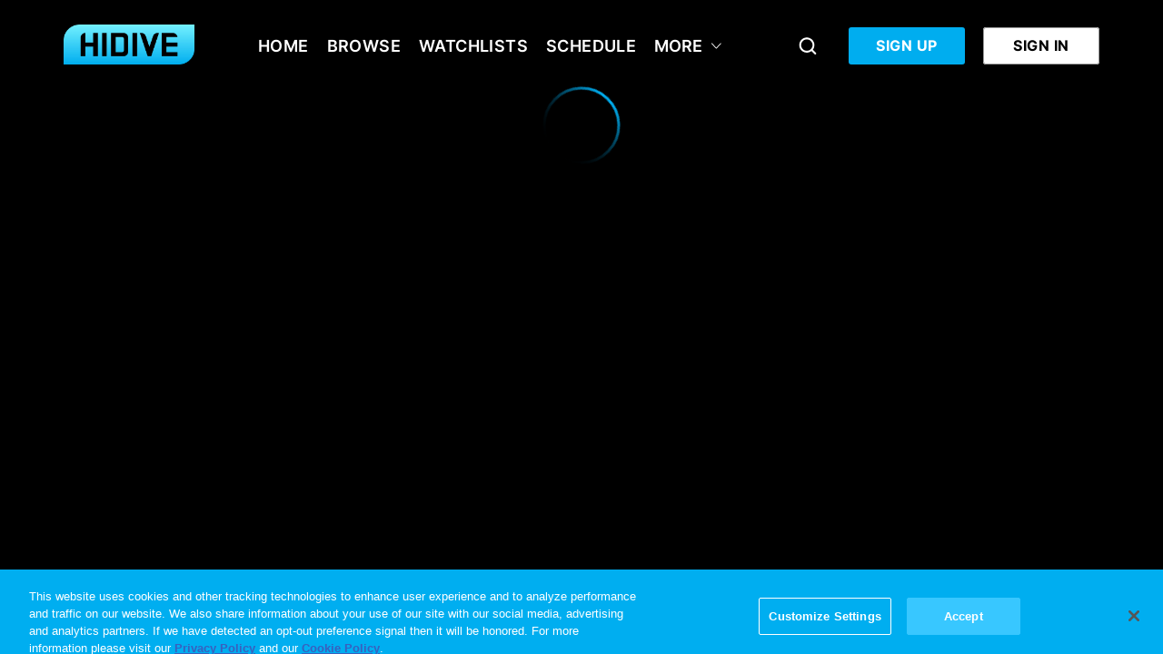

--- FILE ---
content_type: text/plain; charset=utf-8
request_url: https://jssdkcdns.mparticle.com/JS/v2/us1-056758e4fe8ee94aa76e23e7ddba7c28/config?env=0
body_size: 34158
content:
{"appName":"HIDIVE","serviceUrl":"jssdk.mparticle.com/v2/JS/","secureServiceUrl":"jssdks.mparticle.com/v2/JS/","minWebviewBridgeVersion":2,"workspaceToken":"123E1D9C","kitConfigs":[{"name":"OneTrust","moduleId":134,"isDebug":false,"isVisible":true,"isDebugString":"false","hasDebugString":"true","settings":{"vendorGoogleConsentGroups":"[]","vendorGeneralConsentGroups":"[]","mobileConsentGroups":null,"vendorIABConsentGroups":"[]","consentGroups":"[{&quot;jsmap&quot;:null,&quot;map&quot;:&quot;Targeted Advertising&quot;,&quot;maptype&quot;:&quot;ConsentPurposes&quot;,&quot;value&quot;:&quot;C0004&quot;},{&quot;jsmap&quot;:null,&quot;map&quot;:&quot;Strictly Necessary&quot;,&quot;maptype&quot;:&quot;ConsentPurposes&quot;,&quot;value&quot;:&quot;C0001&quot;},{&quot;jsmap&quot;:null,&quot;map&quot;:&quot;Marketing &amp; Research&quot;,&quot;maptype&quot;:&quot;ConsentPurposes&quot;,&quot;value&quot;:&quot;C0002&quot;},{&quot;jsmap&quot;:null,&quot;map&quot;:&quot;Functional&quot;,&quot;maptype&quot;:&quot;ConsentPurposes&quot;,&quot;value&quot;:&quot;C0003&quot;}]"},"screenNameFilters":[-1011350222,2134698617,-26495621,-1180727223,1528657,1484889726,565949082,1456400642,-826868220,1484731383,-1533588843,678436214,458160322,1049887712,1049887717,-773095451,-1896062373,-1587447452,-1728080050,-180351853,589563435,-881027400,-1763743801,245960396,-1784590035,367490566,-773094762,1466810717,-442512298,1484449623,2113576663,-1184388636,-1184388605,1741397700,-1880844512,-1187638289,849291857,1508808614,-882046066,318862770,-848478371,-1451929442,1426795168,-731941354,-664291863,-1731967682,1467098924,-312721395,331983851,-1408818054,-1355152770,-1255833128,-1930510159,1735461270,-1266555937,47672809,252366589,-1495919941,47501664,-1255831789,1480947770,1780524323,-1713635265,1341116391,1470962621,-1714521284,-1714521403,1972004281,1809980975,47423698,961933056,-1208799298,1536861,-1713634459,-1651372258,-1714520478,-1644798890,-688495903,1096145514,1108151287,-445026229,47706883,-1266581080,-1187241911,1472908200,-86657298,576162899,-1265537271,-1712860605,250871511,45866289,45866285,-1266552153,-1213037499,47928315,-1384548448,-796127739,-796127737,-796127736,-796127734,-796127733,-796127763,-796127764,-796127762,-807957202,49842,49997,49588,-1384491592,-1384491468,1475646,47632,13778,-854304846,-1714525124,1260475451,-1717220694,1546907,-1942451125,-630213562,1473660159,-1730100550,-684648787,-528668436,1533462,-184431098,-1202700185,-1284385332,537015446,-1890574236,195750303,591151676,-1180751132,-823741294,1420813150,1539316192,47510390,-827521746,-827521716,-1446825542,1921053422,1508635360,1544554,-1589740951,2109569147,-1813219190,-1813219186,-1813219000,-1813220705,-1714522174,-326940868,-1317515676,-1813397932,-593715364,-1184385540,1103196081,-1548681517,-1556389177,-857239219,-881093770,-1384495500,-1714529029,854575051,1481139935,1253084044,-796241261,-796241287,-796241288,-796241285,-796241286,-796241283,-326942207,-1947529725,-882160394,1484570664,1486402123,-1873335871,-1292923408,-1704319287,-1350302174,1686894309,1021006338,653118862,-650631375,-1815989749,-1813217326,-700121100,873198589,-1832025472,-1469477762,-877082940,1470044215,58879405,1604,1603,1597,1596,1592,1103585821,-1690479995,-880043248,-880043245,-880043273,-880043274,1263836118,-1813218225,-1384555113,-1039525019,-1187841892,-1266670265,-1688745495,-986235516,1477349626,1181924271,-1184870849,1929746788,-1317987261,1132972100,1634634092,-1430931051,-1882483261,1253085530,-1712828063,-1712828062,-880133553,768222710,-2123358984,-1266616567,1041964940,-1353368832,867832296,-799878736,-799878734,-799878733,-799878765,-2103233578,-538912031,-1417755789,47480476,376172981,2139741381,-1755456119,-924267214,-1266615389,-88949801,-590375099,469991099,-1335570554,391223749,1364417001,-1042040160,-796217352,-1713749625,-375219872,1482586207,-1245362537,-2008424248,-1232337406,-1712882956,-1265572986,-1842945204,1413932730,167837005,1951439499,540504717,1203671307,485539363,661575122,-1122653251,2002404,-1251963950,-1267532220,-439522394,-381761636,-1212031587,-1212031616,-1212031617,-1393276623,-884810827,-804611898,-1384488832,-1809525102,-1358293043,-2060145606,-879926496,-1712915449,-1618263322,193427365,1099223242,16029810,-1269320698,-884004485,1348673507,1741091705,-879392802,-1240611465,-606999903,754035359,1474545314,680540087,926808211,1486423389,-1263902678,1819345900,-1255335257,1483509904,-1435807944,-687343124,-1273534405,47329954,1289850654,-1518856513,-884755220,-884755214,1467162180,-1263903571,-327871718,-1714550238,-1714550231,-1714550105,-1714550205,-1714550167,1305842230,47537423,276479243,47762497,1478286592,1531110,1715136107,-1713869664,-1713869910,-1713869848,231733530,658659545,-567086775,1689399020,-1714551039,-1714551040,-883022349,505742045,-2067263799,-2015052729,-1591504290,-274208587,1532768202,-2004206873,1477348665,-404102968,385159439,-283811767,-1241486416,-92819353,-1713867771,-1713867770,-1713867769,-1713867768,-1712949026,-1468977116,-1409767044],"screenAttributeFilters":[1444592428,1699680217,-1364557042,1130816835,1191058341,-14820791,947863874,-773428146,176801147,61233917,-949137225,-299115608,115654583,1009703105,189371269,1573766032,-343505120,-1798780436,-774136746,-2013670884,-1030578411,-214077465,1481929666,-1755119398,-790547645,907091140,-1343293673,1257460814,-218847232,943053332,1921348334,-1559032286,-1620638491,-1981530120,1174701210,-2106008892,1659473848,1578649156,-916724721,-1704303490,121746349,2084234985,1168016365,1189432744,1027557852,-718766473,-1908106656,1080826946,-1325706553,-1813205455,-815709035,-1627884646,1273226475,-311449359,-1274462794,181457627,1825693965,-1852386155,811436771,1428430020,1981051046,-15342159,-2055594176,-1196190385,744988946,-217695719,910447529,-1977864331,-1018183193,-549563044,1832261662,1302845771,637041112,-127982291,176907399,1028593523,-441664992,859903694,615650462,1290559296,-1503719609,911969874,-1990150806,1822588359,-1976788077,1998028510,164620924,2059532824,2016807427,1691023326,-1577978182,-1589686776,-1347362267,1596017129,-374229711,-128210956,1456757376,-841220116,-1038616501,-1565184196,18059368,-1091086774,-822727623,1078702057,64444863,1903711716,850958067,1404287103,-2046280046,74481461,-939775733,-292196994,-351797907,22841310,-2091790413,696621529,2024467868,-340540904,674642471,669250183,636604233,1560364192,2017424826,17160055,-1858968642,1221965656,-239229227,-1571621247,1253094799,1669303379,207708462,-104606212,1684481275,-1916066652,655046185,1253243754,-1213555047,-115112144,-377662148,417077973,1649439361,-1551674377,-2072833094,590434972,1855530368,1121016502,237969803,690102597,1395734523,-1209158447,652011437,-1967267829,1666268631,-994593686,-1754643615,-409240681,1941674354,605016513,-1196516211,142150652,-331257297,-1136249542,-1842291606,162720310,2105356806,1298857666,1091099612,627572011,577366759,-2108530609,-504103214,1740842997,1954921844,-925266530,-58750422,-688352109,1563134820,-1325788258,1824767943,1659823316,-424978381,-2096183650,-1885576946,491624291,-1045217150,938439752,1346853239,-2122835654,72394862,-85983527,1157874448,1600043625,778047197,1513590098,-1442780353,870102606,-1398068381,-895330252,1365499624,1837929749,192066339,759014771,-13519791,1720571571,-337600932,-1954202464,1269733321,-79021848,1326507638,-1431475571,1046521988,533661140,-1616426718,-474596422,753876770,39930281,1995776591,-1284933511,1358230450,-958119943,2125888720,-184563668,1159450755,1111631526,982849028,-1886501343,760916722,-82184099,709008564,-640142664,-480115603,-1316703484,-94644856,-1871762582,370756627,507360219,1017908989,623611295,-1647411511,1633298591,555062200,-1598763356,-1245143694,482569062,-1629122215,2055205229,-2067562521,1977003762,-1792101728,1950093870,1758518601,-960613725,-41074818,-2039412040,-777844534,2018918131,-788461710,1341924152,1115600499,535697511,-650188256,-182687314,-558121090,1658329086,837036835,-837044791,364068938,-2141547008,1647861663,1177600881,-1653603529,-930971605,1192639200,758943717,-1317772996,122540634,166806891,1220956502,-2135677605,1627106573,2049399479,1010911358,-1332639428,918587744,830493705,-95397297,-1045897325,-2071500166,-2060154519,-1910110777,-881005675,320085346,185533519,-694171848,-1805822709,1985610902,1008432928,824104369,679067482,498753734,-975489050,-1149548661,2059754394,1926813880,1137668073,-398512770,-63079251,-1220955708,497298703,1322017960,-266609939,-1302294716,2011043576,-1808731966,-1151809366,269163726,-83510488,328906235,1412818115,1616771756,1343163429,-1233371337,-1465417639,129280713,-1226761603,-1082555762,878181072,-1236102525,-1136497422,-136076122,-1281966599,890351307,-1439815593,185747473,-1297984448,106034618,-54525115,2091574503,1836371637,359777826,-1189135599,-559535172,817110781,844078313,-1448793311,1290889237,-1636362545,-1204484640,-995797012,-936375866,-754851220,-1104968450,1190154377,-718082632,1794563260,-1607989510,649435463,1047856200,1288408631,1858335507,-543709390,1822967980,158650162,-1507546592,1290525414,113414993,1172907356,-278048192,1874477589,-1374915952,-672405897,-331890043,44492331,-1249092836,2112118146,-506349595,-1606971535,-415614048,579549575,1689713242,479361877,312524727,1593806769,-1639262031,1576479357,-513323659,1852532552,1944942834,-259392045,-200174377,500933535,440824334,1851300334,-1700317406,756956867,1662744073,-498897342,1595553449,-1478560426,106064851,-464303232,2071853406,-68342160,-480328313,-468310894,1057596212,1283364027,-262024561,-1039804717,-1178661468,50850922,184266718,320679362,289840929,457122502,-1369907306,-1342470917,321885877,-1535993504,814292163,-1315297425,1828549357,594067172,-1188710816,-1961904441,27587877,1614493762,-185099657,-1462304533,1336527409,107832796,-947647247,1978443925,-801450086,1919582335,670048244,-1994703839,935515287,335209154,1508221521,-1520266332,1586673910,-1701790978,1323852672,1721658969,-567151646,-104897244,936966854,522993519,-980446645,-1208150357,-1205175792,-2021671371,643604392,-1155989027,1174325085,1599977048,1678912077,2079030046,-705884956,469036376,-1906338423,87877668,-926379526,-2099453619,1093708463,506362889,-969480097,-1099045165,-1422246460,482070600,-507894305,-546833742,-1689498599,-1596273603,830113322,-877153875,-1419858053,634772305,839658128,-1413405978,253788977,-2069067982,-1054810788,-387209734,1099960942,1335464108,349403781,1757907477,-1887352763,1196290592,-1271276135,-554159439,597594392,2060400978,-173297987,1586982301,826774598,581100452,945983590,-1203866495,-299163774,1841031792,-751712628,-1041614332,-1848062529,1613975698,1230060442,-1265313435,-27357138,-370182956,-480588018,1131902039,397676035,-1704557655,180602103,2077947919,654485845,894310458,-690300461,-1840888032,-942030841,-1950588036,-1087232450,-246656567,-1443409377,-1665224485,475917255,1838517023,-1354554193,802758582,-165081456,1980035755,-302943468,-940613224,-1317928857,2099401229,1656992377,-162106891,185325148,-413190422,-1928045723,1199582342,975405436,299807810,158357616,1525067706,571977859,-1213262074,1011067637,1792877393,1257739094,-1175331921,1282111803,-356377184,1586235053,1648661284,-1297782117,449067670,689717757,-103284486,112306879,-1400656438,-1231282266,-1109875662,-565189524,-1953412009,754116972,-926783280,1217752929,-361711182,529611739,-1375968376,-1952741423,1130922593,-2004295873,16389368,1515139739,1412732968,353078948,385256243,-85158674,-225826713,-1595580086,1607217318,1848904227,-1733251135,1683783444,1009852678,1576851965,-502330791,49310808,2024109872,1838440908,-103762798,-317054120,238165345,-571318192,2045193948,1511161360,1111571029,-450179929,-1542279422,-528022228,1416976662,1505398853,1878360672,169534849,-625110664,947638335,1601170714,297931279,389146530,-1847185932,2123908320,1609183947,-1960185397,-1111808602,-1751049036,506040022,-1206187221,-542937623,-244737187,-1695911913,1427380037,-1911123090,584250787,-914111480,-1487562770,1375693689,-2042127476,413122843,215237790,1009973173,-228716260,52805274,725614921,-1485400704,-885761385,1739872115,925988463,-2069127769,1241006121,2128323173,1961006321,534510129,1497874720,-479747065,1929933631,-9065557,878322906,-24051556,402539989,-414382793,1385210626,1648509112,-671756620,-1459898126,-2116843939,-1919236092,59649744,-1740549087,-2080545822,290928045,-728567303,-954607450,830199340,269989377,-1475413615,-1110083183,-1715882078,1466531132,110462400,-1601191483,286269515,-2124340377,779491799,818213946,-576676482,-936833028,-1888125993,-1119140472,1033684178,1287951469,-755308382,1078264153,-471325948,693304735,-501172065,-732254654,1355230578,513085129,-1802069142,367173373,-204424173,1935104596,2049059128,374484872,2011443545,1782475502,-1659716739,-2143850968,2124649652,-370724225,920847402,1000360477,-1220769407,921647325,-1580076300,634772165,-92609869,-1237976720,704962262,-48878202,-1094631157,-1322593409,1402375530,-834719229,-1483740002,583444190,372913991,364278675,1816470040,-1911929687,388118336,1197534926,1952626258,1756035559,-1624148220,-127707706,-398307444,-1549583446,1572841590,1230989943,531616864,1619208351,2075963579,-657982894,-236598513,558584396,1806661338,1141610525,-66179067,-418123159,1153099716,1369247767,39661500,-430345652,-974595694,-2082839311,-67971962,1594377376,2137142208,-58712848,-522216219,-209871947,-728600842,1860518189,1767168754,1637092877,2062247954,-78893786,1466531457,577057220,-294253541,2022406343,627190351,1421249243,-1308510735,990709767,128449335,-332103743,1142706529,-997489037,-1694313204,2070665068,1906952597,-190194704,-1817321861,459512352,1959655381,87778314,1779725372,-1920689252,442188112,1248339672,362005287,-1847860019,647513858,290933231,-1707661973,-1238109578,-906432058,-1612303110,1083186823,-400747741,-1363432406,1391774629,676276300,-1669453857,-1937895203,597444534,-416812660,-1038375054,-393037826,1406555593,123254887,1196204106,284499838,470205240,181946912,1214781043,1283902243,635292078,-60455772,1090062808,-1074712966,-129040504,1130577357,1090445412,-1404928465,603131550,-1289483816,-2096218675,-28208684,-1420572512,752652892,-1531169660,-1585828632,213764787,-1913042679,1944215181,-1990777911,1860137590,603012386,1682417745,739693123,757455568,1487503758,2056247364,1389618913,1844680309,254811914,-1256578503,-1793206344,-1737918309,-897391154,-156331666,2113242307,-576737243,1903405972,360033442,1918636634,-1170588860,-255536001,-1520118377,-145118788,-286469983,1530743630,-212502821,-1749966472,-631947958,-2084165296,-1069908102,720960888,-631888376,403347537,-873275997,-631858585,-1021849447,1083405907,-1166679004,-631799003,1417604731,2097663101,-88385738,-1753485018,-724048556,-631769212,-2046888025,1654424597,290208638,1959977782,-1541329400,1166780513,-1834732407,-632633151,-632662942,-1642434862,-1320732320,-2128135414,909722099,152523319,296721840,1350352955,-856161919,-1845672046,-606038203,-1852862089,-1997678006,-838604895,649701831,-327522004,1484959101,482119084,-1072065138,1668372773,-1400336856,506279987,627148047,1193030488,-814953127,-1660023562,727274039,654115579,1423308739,-545330738,-877152311,1374555134,-984895951,-1505347596,1221843433,528518253,1489576706,-328451946,685805248,-231738716,975971016,-1096112068,-1519402861,1200305703,2054846826,-958232485,186048509,-1364258740,1553936117,964589008,-1942824998,1477392187,281959499,1131115137,869885030,2016199733,-1761300352,159080977,281948161,1686876104,-817957705,1296205355,-213507116,510151335,-814263621,-1247974452,2059225680,-504105859,-1297168597,-1616725670,6110850,732090033,-1793482569,1583840284,851834597,-282167161,1298266709,1011413105,-799368032,-97240976,-568593639,1823150723,1578335626,-1322848370,-664746964,-1896834395,1419120991,1835569575,107035415,-1232576914,-713666808,410576477,-2058703634,987475013,1910096617,1432486009,1262796963,987489932,-26782181,1380644989,1109388837,95131643,-354746674,-1228644210,1069061208,-74792108,1738623514,1370324031,1009986786,1515773059,1433171415,-428166638,-1441771090,-1846256242,-756750363,1838939012,650290838,-1787424013,-152708428,109370175,-1149302581,408629552,-773166819,-366116219,1504863569,1249852870,1493841934,-1160617740,-141511870,-660531270,1139062149,-2055677405,194808622,1973744095,479584740,-1907610569,970030549,1278678562,564396926,505736751,1033901543,-1406600589,-829562870,-465427564,-1569176334,548829630,-1466969788,559842851,-1043587742,-1944856657,-1710352659,334460601,-1057974376,-679796593,-321249004,-145263238,1428471901,-1390058647,851830856,-1345786864,1866088050,1523674619,182760662,1982354081,1720344731,2054114378,148667862,-2077193921,1662391718,-1817816971,-618304453,-1438450554,-175254391,-1099640531,1055131199,-172279826,-1669915178,-1814666464,-1675397420,-1938218658,465744320,-2140865257,-1390496566,1941786065,659223686,-101473786,1969862820,1056923323,-282998432,-2113897725,765181281,-1022869201,1945638157,-1716026848,1881394004,-1002300087,1564683254,427791266,-486980760,-1994945020,1312612659,-2095240996,190283473,60661090,-2093164466,-1489727691,-197906386,608291080,1679301233,83813635,-475470497,752451475,1908341833,1560804119,-589045966,-53448515,-1561157735,779879007,-1899292246,969079379,-1908922179,1749201220,1888920520,1794136201,115840818,596081631,-277582291,-1130515357,-1350220305,-712972840,-500061667,1963827028,574061135,1061525282,449373114,1588318329,-1123552855,-1687757609,-1688841766,-196729965,-1023912024,907968515,1591868336,1174942265,-1599990814,-1639884994,-624651154,-56730603,-465951256,1400378217,740330531,-1100533149,-1005557795,2147247698,-802795698,957526591,1301834867,-1094995660,-1615464643,-430848696,839998419,-135245601,-525909735,1259298143,879011593,497152708,755965101,-1236075734,1217439154,665380055,2104171147,1614487291,-1400994037,845222838,413535418,-964350511,154180165,835242908,1623542912,-348877139,-1792812426,-2133540705,1417407720,1309383734,-1863302382,-968195216,-761270949,-1855401046,-26405573,-1185990143,-1793758632,25296907,621877549,1559294236,1636134743,-329738496,1366355869,1766003931,-1968632914,903464878,-1514706171,541965649,-990179887,-2004437081,1183213690,-1989108894,1983226451,79465918,1049521527,341244233,-1339003232,1156370645,402972559,-142676996,211623866,968969257,103024775,1173288477,-1286799117,1910248594,-1957063111,1862676415,1737867338,-61726081,-2020261916,908641165,7141992,-1418033687,1531925066,1319769448,-2129964450,-150636448,975899862,-507499423,2074148049,1516118918,1778117028,996699159,1912177013,2027510587,30888198,1023666691,1850871739,-644502138,-786828753,1075794976,-364025618,2037923885,248113618,-1599921541,-1370015945,920723440,-1551479801,1683889004,-336608319,-355758751,-447361787,56427925,166502410,497894652,-1230715963,881164417,200518155,41722480,-1908462575,-1878396963,1402313139,-1109115777,2000111574,-844637196,1274897542,2114155564,-381218313,-1232353531,-849586784,1609787868,595530674,631817830,-1064063595,-445931823,998453582,-266347046,-2009169921,-1779986365,1533246373,-998321886,828650990,-2081868012,-185606204,-395934126,-1951122921,1453445937,-854549594,1486206717,1464168272,190908581,-1883160364,471949523,-662299466,1493184863,154927009,1833074411,2013974578,-2028161622,1832066263,-548951845,191027745,1557056165,214381159,1901877708,-1723249867,-1448643839,-1366829488,-240817608,780530002,-1019028255,652985233,-766546076,-1963414817,1167719766,1667242427,884250607,-2040411027,196568871,-473029770,-111344826,1269374523,384930049,-1414663370,-409416686,1858349738,145775216,125015967,-1423673880,1037960283,-1181382946,989654872,-1482728059,2107057118,-426836276,-1980170781,1778560738,-862379015,-1389520941,966781037,1090544819,-468470865,1686300865,1848788969,-2082060150,142724347,-1320239955,303594112,76199179,-1347207487,1596730507,-111592801,-305982761,1219550620,529405910,-1900535504,-1874557068,-108618236,2033524410,-1611735830,1105409012,1437702320,-580042799,1355204837,-2014925755,-2134792778,1480231878,222912085,-839027045,-1822205750,-1888812575,295440619,1035043440,1057569949,2071827143,-89219156,-949792856,665354764,-948714622,-421435939,-698967917,221644196,-1473046664,-1583475197,-1100584068,-1487469886,-1577949223,-767189976,-1879302210,1256672333,2077431737,2104399269,1276069875,-1176310833,15810072,224816158,-487119016,-614447479,193567832,1208752973,-1880058076,505483341,-715165176,1400652026,1585937892,-909435985,2113397830,-1742117469,-176738314,1072173104,-439164761,-26797736,1437664386,-453094689,-1057709491,-275186577,1099140636,1590165162,1812374069,-159778337,-340450581,776424148,-634619335,1225435002,-232263236,-819315405,1424818590,-1171227017,-2024365202,-1676129972,464065594,-550191600,690201561,2077071688,978623068,1619621779,-1109391858,-259452317,411166082,-2069559658,-1055302464,445021805,-605736301,697178684,-4710351,1542825961,-137915134,-1747909132,1889637576,1435677842,-934380933,-1407212355,-392955161,-1692748916,-350823792,370426948,1384684142,51535511,-1783102828,165709605,-1122084866,1639575970,138032446,-36040345,-1920670268,-1263672657,1984462962,1191284467,1373942922,-1121430955,-876224748,1809612882,1710606262,795355688,1739667483,1962487402,-901743777,-1178044538,-1854079440,-234703114,-495406469,1564890305,1210034175,195776981,1482127901,1041086499,1021751694,1129907060,-182019950,1110680115,-669686359,341195688,-1228865949,281085436,-391306788,141137549,622950406,-61689809,-1023146219,372126188,2072709095,-642131006,280310870,-729743212,37927364,1263362469,1052184558,-1609952233,280370452,-1316549226,-1435328275,280340661,1845381827,-479447866,454015843,717985734,2098209049,280430034,1732242928,1050654670,-453337000,735491837,1672243976,-1585656152,-1280709987,1646467444,1976791444,-534772167,509347665,-493728122,632210250,400347610,-1228553313,1855280268,693557958,-1860151638,-1353442019,1535624054,1429910971,1141931858,521366860,1423650679,-667406830,1566520391,170623131,704689778,1437772406,1650567000,-149026419,-1400514113,-843634063,-1895826943,-984848828,1118213053,-384904541,-377801897,2031896980,-1026098678,-439588110,292940612,732269132,-1722412969,-319341593,-647725779,2004929448,-1903937615,905958608,-1248813122,320846882,1115238488,-1034611597,-1485273041,-1338827394,773494741,1756237199,-2030087724,1987264820,101267048,2111731321,-230494305,127432509,256227342,973007626,1344287325,202640200,-890313927,-214421121,1962411619,1015629968,948154425,-1773662841,-1539903570,1196476428,-783963451,1505351082,742556981,-314561760,648122905,-1869193920,1727610374,816410225,-1839417796,755964876,-1061690523,1441292306,315353934,298918768,1786631787,109610302,-1494078315,-2005363682,-188255219,1085690926,-1143854998,-319395455,-1473785349,-1588802663,1021588528,1351537060,1549895740,325715925,2099948120,220892787,-46134644,907988359,-308955882,-158458835,2095007096,1472477415,-476123698,2020486206,46653096,-1650765949,-1728597800,811515049,2006959199,-1246783371,-2023529703,228177742,1454008385,-695841700,1456982950,2033926731,1592590622,672100823,953267163,-590388912,-537778996,1686358017,1976556338,566659754,176962919,-773202011,862283041,532711373,-1085636648,-1180609576,1593298596,-2064695543,2113623652,-381750225,228230302,579041402,1625273293,164773043,677520830,-1582692012,-172866998,-1793123417,1937664690,-568434818,1329368034,1626726421,-742435964,1808818287,1998059246,-1791140724,-721664760,-354552251,-858704221,940889198,-1368809445,-954748649,712084713,246439005,-1263104474,433105985,2122959499,-1003695318,-2062267892,1036858471,639063056,1846454453,-946384645,22601277,-439873680,-1906716418,322570068,-12342851,-1454130874,1171631819,-2109904413,1336640153,-1157630894,385469464,1714898050,-1720689783,-1296430940,19005836,1168657254,1809655965,1607395209,-1902214429,-1481098406,-981192831,-594307013,1285254733,-600411083,1199182336,387275546,-1721290001,2130132137,-276025049,-1951656759,-937399565,-842694370,1335125148,-312330517,1069280352,92903153,1317044005,1389756465,476799386,1219998357,-430150078,121117660,-921354041,2065223799,1403279403,1881286998,-1467522336,-1625839014,-1477822148,-1671796763,960550157,1017551729,1548701019,1974807351,1905394439,962728455,2112327356,-1694192168,-1957014882,-42444374,2046916830,43790,-1056701568,773541315,-2089901550,626532307,1186143757,-2042039223,650238240,1729813666,1527491123,-51895036,-1796791724,295290833,-1659702820,-364018954,-272102296,-567464741,-1067152964,1428220913,711680608,47871052,532428901,595582775,-1442473514,-314589422,806392973,1042963078,1492499162,-1681119860,47900843,-666862666,1820650167,1485003997,1734782187,1005083615,1363416443,381472490,573672326,-188799156,1587929520,-873707116,47692306,2113450456,-60981379,588920129,-1529465639,-381923421,-478884913,-56493466,-1236062632,2035267243,370640121,-1620032289,-2124733756,1989333373,47662515,-506040504,923244243,-62450604,-1913840507,1539365474,459837410,1021010049,-899583313,47543351,1977074910,-1931095567,-501760797,321735021,-1135671450,-1173176135,1502599107,-121414256,-1049341390,1111765045,-1341775269,-1765359100,883036110,1897293304,-154407943,1197167905,1153598608,72145884,1697097930,-145711783,-887910305,868545411,-845011668,-405129360,-1273107876,-887820932,-1725220689,528334349,-258850682,-2099871085,-1025714775,2090976832,-888655080,-1189733270,-888684871,1526442186,-396536001,617721193,-1806468078,1258780703,152343428,1258590681,-2021929399,1631726834,-851735405,967988744,-1328132577,471460842,219656896,1834870955,-1546024198,17867654,1049372098,1817461073,35114904,-1872388113,-520609813,1175803187,-1411265023,-1602809549,170609421,-2117234504,2083259663,-762136749,-780065127,-891687101,1069002469,1019528292,-538418814,-1401549186,-935455517,-328794287,1471524373,176821792,1829979878,890299186,1904556380,-699103600,2122142327,61462149,-1537972672,322548908,-1824748595,-1672889952,-2016975829,641225755,2041932438,-319222607,929130859,549951781,-810491401,307198874,1344280329,1603910420,-1382479749,-381932817,588275565,-425981629,1201177188,-840627295,417113670,1080294624,1192942133,270634006,-364488666,-1439019189,-932182897,564180832,95094091,1066970872,2081228066,1435104753,1356898202,-1813668122,417962762,-916719850,84969947,533137330,-2004505413,-481119864,-1661353066,138240353,1848859344,-744474625,955970490,-556442153,1259160960,949420427,-1189146721,1459698358,-1419406127,1605677546,1598329577,-1570699347,-803078133,-1766194875,-548148010,768031628,1130971003,-256341705,-1345485091,1221988378,1782288822,1598153962,1149888786,432643660,-1905757729,-441809786,355118263,139139030,1795065788,-194351397,-4527631,174110938,125318757,-659138931,-1503648672,-1776032085,665217416,1434369288,-525424309,-1316411462,1144902437,420112094,1410702908,16218857,-2103335887,1907448052,1969949568,-447173793,-876888174,922705245,-424607817,-394699158,159820186,-918254794,-1731471877,-1932511988,-1670728500,48093958,422049920,-1863975818,-1326995037,-1257415025,-2053942159,-312737843,-1638627836,-1184596523,-718808037,1080785382,-1877808643,2123755646,-739713557,-1856685975,-1942948328,1424024127,298085755,-1757850695,1863786495,-442805299,1764698269,-1374058734,-436437389,198193412,-1726964380,1702311912,1663612737,-1276288207,-709040777,-91550956,1050946470,-1617097365,623067272,-1176526147,-2103018590,1499126687,2144883621,-1404089309,-125644888,1448995427,1442199091,1197232553,-1045021697,-2059278891,-1079992946,1326941330,-1298141324,938632733,-1970083417,1173222042,-2080934871,501860736,-2093789879,-209410409,-1297732683,1204509980,-1352750481,-292718434,-1079532685,10018200,853217883,-52117322,-1789575219,-2034438079,-2111075705,-528682865,-616825678,-161039311,73209860,-1792250932,1915910350,1622507343,-1873498321,-823522323,1968503684,2144648712,-546519822,850552393,1846475225,-336989037,1672500202,-127093217,-163704801,-1577397731,1925560959,-908755926,-1509034456,-140446994,-1421039736,34157437,125967540,105501268,-1263224487,2018955135,-1336226846,980890832,-1896141798,1837430489,-1016317365,247779599,1299390324,1136507285,1662228310,463366573,647774215,1007858364,345794844,-232752310,2022115558,712193253,-1666222781,-377455004,1446736211,1726450447,-2071132915,-899082445,-197715070,-145353032,1629767806,2117918873,-2027639727,1519286713,-1921912240,386691012,-1094458038,-869009782,1045737528,1511874924,1542094689,31480334,-1266483947,2065798684,-41906699,-1295521065,1199852812,201284144,-233866715,-1271328954,-963793668,-1872343424,-795906127,-1170401675,-653364768,-1978050862,-250939465,-1830362203,190878461,-2134371416,1450347899,-65211604,-202071479,1586019086,-213574333,-332712882,1843725036,113525055,-399394068,140876669,614863126,1123242867,-1421187772,2043700085,868050896,26618890,1844214241,1529032505,1302207468,-1627322981,1635248824,620991630,1479009038,1013995362,-88438572,-1242881141,-2043993597,-1545412521,1971773887,2089401490,-715129810,-1729387004,1439641920,376590234,-911768861,1424018333,-1064987537,-1028499294,-1910338092,-1196034984,594772009,-85675475,1840599545,734605882,826342351,-1590742245,1023327329,-322232724,394173625,505484060,-1594418806,-1830752011,1754994446,904631632,-919399740,-1525715656,-1020258672,-782253449,18609728,-1975161007,-223496474,-1814028779,2062600540,1288529541,1713120428,1274840608,1048343346,808459831,1665758970,1369077216,-1679441783,34374419,1196487934,-979882775,125267132,-430516203,605325007,-1352589804,1812975907,69086076,-974684384,1333222974,1520689493,-332035639,1624780815,-622048343,706185223,-93499334,392208851,-1523025441,-20058902,1719698427,-1717863248,-1551298094,486642497,1729412008,1690564918,-1784867173,-1312950922,555345842,2099926004,777164785,774190220,1415188931,-625035869,-1153816566,-331819511,-2076025181,-1250292584,-988774047,-1849759938,1993063987,-806560515,-1117529245,-1375659865,1418223982,1000955164,-2131412930,-667720840,222744487,930670038,422161169,474846948,1652131169,1436418363,-1757660718,1414304440,-385288979,-1653846923,-669711129,-1593353613,1925388057,-248531682,206239806,-1171820375,1626863179,816900141,1461524572,343899352,10417659,2061061904,-464496323,-138318068,549760871,559967394,-613511517,-1907793949,-822028823,904833629,-231872107,977564596,782385087,-1310150194,-1403000622,1145500520,-496058592,-1844077265,-607698474,-1182460764,386047747,-792301103,-1356285253,443308166,1725803637,1400304941,-1580690835,2006086294,-1161612239,-1274623808,-195647288,1286581412,1603946131,690399490,747794932,38605801,-2131808708,1755947032,-393903053,-1343087868,-1498396689,1696967998,-819211470,59240916,1073498110,-1898021553,1681213898,-1932213209,255804003,-1066697456,-474585292,-473237775,-1944846848,-96622295,1999489928,343747522,1335863254,-2032692996,-495883949,1447334372,1762387245,994819710,-830145881,153133333,-109931388,-19437484,752519336,-148910720,1215751846,-1402252394,1442957002,1878457708,-1649053749,-746573716,492087991,1996206491,-906308777,-853261377,1047161650,-905361780,-1753193751,-747917560,194027641,1210196131,2145295127,-620345763,-1657407973,-1285177746,-643150779,-607564562,1573775550,1203079843,940159238,913191706,1180534907,522164825,1443356145,-710469411,1384604489,-867102956,-1348493557,579750397,2132791113,1292466723,-1351468122,1954416432,-153337756,793649089,-185779134,95581709,-1745235508,-507126696,-52550510,-1669337572,386519180,-443931369,1532384889,-1920597435,-1018783511,238080093,786039534,1360112667,-633649042,684177672,1861724835,-1305847200,-145764839,-917994440,749675203,-1160022033,-120517043,-999177022,1543761929,-1742027340,-992038374,-506675267,1503335503,-1557028994,12617811,-956771313,1800151091,-342171720,1874145922,1428659213,-546849213,228726116,-1971028507,-1570867303,1051720761,970473372,1263876379,-1604736563,1860998737,926016280,1908859695,330580450,-578102220,-1473673969,-459416775,-1219100931,19541737,-1169163411,1575723336,-1223814749,1695354955,-1198322540,1743012508,730712035,-1427665507,2025956936,2110718551,1672711429,-1764661842,-1002671191,658454235,886001100,-909890130,890670196,-2021032318,-1493588188,307412552,-2077161491,421072150,-234721687,-530903523,-1573010500,-1447523919,1435329344,-704866222,65840865,-1392680186,649643862,797761316,1285027573,-768333905,-312780975,1102693691,319240877,-695016317,-1558484576,848699002,-2109659465,-1704718769,558978409,929102974,-692661817,1573235603,311861141,2111454560,1839597577,426267964,777571235,561787610,778200409,1819829645,934803060,-236056785,-1514691336,1978055682,-1634302211,-1237805809,1325387977,119530371,1492568641,1677290264,-1870022428,1423596400,-387285227,-897378052,-1451364438,65306613,-144878887,663033070,273235020,-462905302,-2119789594,702659537,-797483492,-1500724094,1343658248,-224387186,-1465968453,802815933,-451711259,1703060471,1831558537,-100151192,800729603,1602036505,-1447190548,1359430775,1592950050,-1622906089,-1363876114,1361962516,1916833988,-2001163611,852205356,489600987,-273733016,-1086490964,-509963918,-180564762,1471247027,1106815114,566954391,-313391745,1866462550,508562362,2027851808,-1586204735,-1153838356,125044330,-950589419,-1456934058,1397283792,766043041,2126871746,-1161582308,-1375098699,638011111,1000933374,-2024805755,818977424,-1080472326,-657834658,-1057396605,1927792718,563179712,1536069063,-1297625902,1577436906,1141758761,-862455656,2062347539,-1554617763,83088628,2056965098,60752281,-1321678034,-1223745004,1882682047,413546312,740336445,-1358495496,-480022936,349813558,781866555,-207097174,717999195,1735503336,-1045603466,-444899425,-1545206766,788537968,-2145560319,-171348715,-745938035,-1630829122,1416934332,-552312776,677023673,-1185605909,-546312121,-298605101,1500988318,873856851,1721728566,-457353681,-1999692282,280479850,2008977707,1164914829,1281017820,-634678590,-51633862,-1801216004,949452519,-681311188,1381875920,2019636317,759792633,305688248,2105281667,926476018,367618726,-445611487,118494022,1669932082,-1076969143,-1326222739,1469169759,-1080980296,-472210564,-1262504942,1917133832,2056817900,722624276,-725142226,1967863229,454912565,-656537544,427945033,-1011393901,1941514755,962279555,-258434591,1531195731,-1412278936,-1717789874,-261409156,299820723,-1761552185,-1212631629,304959481,1883708055,-45745597,1406463002,-2024373423,392205808,-733732564,365238276,-1394156275,1005865128,379589555,-1494633938,1806528930,830628222,-2129106685,-1887301136,608072741,-1321280852,30190303,325498634,-789837554,467290151,1151603417,-88585063,-1156784812,-806508159,-2087491459,-287898040,-144742159,207749035,-82258737,-2077651489,-575042761,342700386,-645983898,752527636,-1898793377,-148275267,1381916725,-1047065783,-2059010258,1765176323,-1810163192,1411149362,2107789459,-1539920253,548426725,-1131526013,971278807,-1251166694,-1324619713,-236468718,1877749588,-650244220,1048658146,-1013724786,364012974,-1000602553,1257502605,1964475115,445302716,-1166820909,632772510,-47055943,1604416568,-1686638146,1455447369,-1316234987,-388980661,-1059110459,2046441378,-442173039,246847959,-761920064,-1131447919,-455838662,-1887113931,-1456430233,2093612348,624923227,1513603722,346516246,2146109665,-1653066693,-491577450,-449962113,-773799344,-1647423438,1633286664,-1114221304,-659612875,-1945727468,471652611,471831357,354644319,-78800050,1380562235,1420327950,-1900147867,1705624811,-1826381094,-823415667,190841527,301040086,-1653550933,1085677669,905607776,-842632772,1652741105,849495259,134374217,979550605,1094323904,-1791631818,-815668645,-34706589,-870603755,1134652484,-2130893617,983924774,-1410292175,-571700930,-1191694187,2089015915,-610136034,1880027149,1669445317,-2079226384,1883989352,-744595463,-1064969190,-939595197,-708149322,1881010252,-1722406516,1068030173,-1664065569,71522053,-47934638,1017317939,-1467777159,870673343,1716544681,702287487,1052353448,-1828588979,-1624700534,-1978705628,1986840367,467169900,-955449365,2072853877,662900150,-631800940,965355743,-1143611221,1515567899,-1921241111,-661583727,494137432,-1151723008,1508394626,482721867,-2040588773,-158276844,-155302279,1833790150,-1658419873,-92000496,2671078,1467683386,-668845378,245863508,-497080665,-1154029436,2102875978,-392497899,1592054195,1260120702,778876271,1929598690,1258489230,-303020867,200674698,1452825240,-530981036,1268612383,885134557,1214931892,1053366472,955474937,-958674833,1784957365,-1565027799,-710416512,1041012382,1219086487,-399507684,1335857306,-1019678903,-5421709,-845379197,-1631226167,2074090612,-104847057,704567514,909410137,-95805187,-1095025905,-1065923848,-1290021374,1972404109,88883207,1195314259,869817780,1033774430,-843700209,254232642,1884074974,-1619296331,-1606040796,876077546,-1410261316,2047401670,1036284420,674689159,1837831729,-1442878373,1182876568,929547318,-579360883,1575410847,-420233376,-2117408576,-116247615,-1061232087,1304002255,1083885124,2083152449,1980594108,-707696347,-375845538,1328662832,-1578954250,1225096565,1442153738,564143713,648230272,750092834,1764350028,1025830373,-1975622778,1937681042,-1584849129,-1343029060,1713952610,2112299121,1064245554,-1572698733,-1080871657,935594620,459546371,-439872946,1395567293,-42472609,320720648,-17353143,-1056729803,-1249973714,-27090045,-1779093603,-1485690596,-1037798513,-609397076,-1811765539,-276832509,-463476698,-183895694,-1186643591,550780496,-1141506508,-2076425928,877073569,697915268,-872427113,-1822487696,-1747040238,329489717,-981873819,833320256,-1990454496,-732783044,-319662586,1622946764,-2087942543,322162632,-139683952,843512974,490222839,1591727027,-1651860903,-294114333,874573242,-1412801534,-1236288303,-1569883520,2033370373,1650439435,267097978,1745251991,2044421799,-127499780,-750121886,-360206767,-527703947,-886693039,609654729,1872468064,-1587557336,79897754,-622905813,1216763909,1685521876,1693152766,1189062369,-1394669211,353157136,110264724,-1883041249,1031417405,-1785348746,812085990,710025131,17160211,69480894,-1932936941,-237022633,1927530850,-556545554,-1363887485,422431834,1308511528,-591825360,1243047865,-1218340411,3844576,1787604105,1706735813,1344002198,245031358,-435406833,824919440,2093621631,1370969730,-1909740372,-1938524427,-438381398,1147301377,-185307078,-1399865057,-105864251,-1236917803,1164312982,-1185966244,615139536,613627175,202617313,1000094162,-1678573713,356385083,1409089979,200120036,2050088690,-1783810483,-91053050,161927079,-824605343,-740760106,-657872111,-1251412755,-1917140554,-1063723809,-1867651584,-1680132410,-2026408474,830266938,-785083601,-746206229,-1063279528,-1173908309,-49022334,2105749396,-623321883,-1999383291,523156295,-1355865053,942012910,1924845049,698792535,-199789872,1607388537,-1520103556,923865066,826475980,-1158317121,-929173501,777709480,-1223835174,497205817,2056874928,1523594913,1230191906,936788899,736654439,1275975544,643385892,1443189883,428932689,781176103,-1957873711,-284639750,1795433297,456054242,-2020712319,1444642491,1596138564,963258992,-2112136202,-687335733,592843397,-1631909211,-979487593,1593163999,-2060804586,-598617360,1175284137,-780142006,-603290660,-1993744787,-875367733,1611447360,93020970,-556686086,1892083217,-169800268,1299637228,579996417,-620971591,1178621828,1020740040,-1574775313,-1620990558,1566478604,-466301604,1009840536,1022475821,-203480366,1678967257,-853187422,1705934789,1008839070,1937661374,2061451261,603793939,2115295859,-1439465912,-253632477,1296662663],"userIdentityFilters":[],"userAttributeFilters":[-712066001,1053872831,-1833136132,-797634449,-1459073972,-1262277750,1905586305,1420606438,-1459073978,-616109803,2093095701],"eventNameFilters":[1136579957,1295631337,-349238528,524779064,-1830065640,951325480,488682702,867234564,786602161,-1100258830,1549229024,-161167252,589892005,-858526319,1037669822,-52289157,-349401439,-2007312557,-191680843,1650629509,1650629447,-791968684,-782755870,-1158662285,463291409,719842306,-1569373973,291712240,946544241,1959486764,1680040113,1041994865,-1207731357,-1258243929,146961028,1795738925,1647215998,277792744,275768935,-1838171006,1579691959,1308656895,1753735494,44600773,672917647,786402537,-1402953831,-580962067,1553404797,-82950710,161627686,-997370889,205880588,-715940640,-35860891,1386162291,-1177870167,682511624,-774689348,-690280678,613711452,1654415872,-1083011152,-1905578676,-1328316745,263307297,657661564,151780785,151780723,159074872,-2057345046,-1647142541,511806430,-166238633,1354361078,852374157,-1417144457,-349321284,155312207,-1584359275,-1401455012,1785288956,70983308,-1954545464,2065484949,-52696650,1753572798,-1302117780,-1647144308,-1647144302,-1745182329,892789586,1669352654,31498240,-915073444,645543564,-1539969907,1132354236,455740342,757664244,-1391495267,-651088537,410124270,2097974352,551257554,1714799150,2055633518,328178783,-854725254,-409433143,-1378522633,119806625,1059063174,35981973,263123064,907659951,1637426510,591926821,-2067198545,1354623046,-835490704,-1738110303,672745847,-245561057,-232489077,-515432030,1125582248,1433510432,-1653667880,827798424,2023904920,16834679,1386337828,-1865318603,773650439,311198187,-544954694,1664051757,961664655,1350973541,-1097293025,1733922503,-637264523,87819067,59715451,-1119557621,-631480726,421996403,1958678256,-1864726291,791593009,152648424,-1945931880,1619154741,726209089,621671948,-1010453693,-238508224],"eventTypeFilters":[48,49,50,51,52,53,54,55,56,57,1567,1568,1569,1570,1571,1572,1573,1574,1575,1576,1598,1599,1600,1601],"attributeFilters":[-103803654,-1463401942,-1725022602,-2013212927,1397245959,-199233957,-17709311,-1962007342,-1668546598,-1870548397,658480067,-920782616,-184233056,1615360363,-1935039810,-1744143700,-777374045,1119986241,-438797628,92657408,1031479698,879137984,-1576176822,291772021,55449719,1583725128,-238887729,521346794,-2033372324,121399406,48913359,1527051103,-717812506,1220370246,1004165577,1247337778,1417834860,-1601708756,230438005,-610772965,974879617,-675076120,1052209228,1086255654,1856085853,-2045511848,-1674995255,-702287405,-2140800640,-678050685,-1754080657,674061439,757115013,354573237,342236259,1853952344,1883053385,-1397656717,1458051642,1267780300,-1810328086,-37051974,-140294236,-155993696,959109249,12254263,1973366443,-252492399,1987336573,-508037304,1801510227,379859314,1069650792,227828642,1094800190,-1913313098,604584587,-436640139,-413170069,-1535610979,-409672607,-410195504,-827764323,-1125484484,-1724954816,-1895424668,2118832960,1276324836,971829096,829490263,596244121,-1226080911,-211823717,-1131194739,-1608007436,-1789532082,1007841426,-1253048443,-993163351,369817280,172997236,-1037324811,366842715,-212870211,668398680,-436115893,-1551695545,2060662902,1942948013,-1592642079,1071820327,-450586054,-1652090601,-1423553550,-2127488935,-637833407,-1169404791,1556726763,1091403141,-2064399108,21419364,831628586,-607894192,659443510,-70433951,1013153232,-1481698230,-1744519468,970790775,-609037782,430974769,-43466419,18444799,1066524516,10435980,-1626774705,-2145857129,383171335,1214836242,-1720629488,-1042759644,364499631,736879416,-1669658702,1572125432,301741373,323527454,-1435093788,-1507832983,-1455040873,2146135602,9173082,-2083984370,1671057479,-773170636,1439393643,-2057016838,135199497,-1273516227,1112012086,645992573,1802471937,1528294778,1836343867,1809376335,-1449570738,-628922954,-851918184,-670393538,-1889339533,1379714621,-1444366235,1045803139,243222974,1475776041,-2094937618,-1804934061,590915081,46204122,-594794589,349837669,-905490731,-636592753,91024585,-977730337,908581010,641005676,2028238573,-1727238984,439948675,-2018955063,-1888022788,1090105656,1890618004,-1991987531,1595875121,1371406371,28346736,-1533338198,-765971926,-131711223,359966446,1374223640,2009430517,-8672602,1827940155,332998914,1368431806,-289068624,-2129887439,1983555211,172794430,253179140,1931846660,-761078054,-1887016426,-1862162588,647300058,-927828854,-1543741391,1736968711,-897065161,1710001179,-2071602881,902528258,-1680637942,-1847613365,-1952813327,-1881728406,-1094662515,-228674907,1002441432,-575580091,1072720609,1254245255,1926798766,1029408964,1289731030,1326968340,2043666158,-1813677259,852603260,-2028268326,1434365949,836796039,1928083458,-560269011,1702228478,1982572334,-1575880915,-990947489,-767330436,-741793657,1514097524,861115810,488157428,-1510029913,1286446856,1330177371,-2007216449,1018998551,-1551514092,1729196010,2145360712,493725945,1131989578,1292691100,-1018607300,-1988019002,1781253266,2136644610,166752728,1646919904,-1515597388,-622714099,259394104,1101337128,1277673076,-547759491,423467284,-1365929376,87079934,91839343,-1038858438,478306960,107532054,166442846,1942625946,850556902,-780060707,-1636092444,882145326,-1972479794,-958222600,1196549130,823246794,-1936106992,1412029280,-937439516,1338579856,-1880686684,-249176001,-1638504094,658521486,821399752,-802692961,1589576140,-347759090,592391464,-76092629,-306434303,1411969698,-1579452784,1903213680,-1942148150,1991578786,-565195590,-1243065434,1008913382,-776688864,370889236,-1394566496,367914671,-776068736,-823198988,-148273999,-1395049596,-958213510,-121306467,-681436756,892950727,-1247244839,-1132228358,-1283592037,1813937121,-959932715,1522605663,896051775,1291913822,923019307,-1702558605,2092999982,-1702557107,1665958710,1911475336,1937276501,-507679597,-1608004690,-863069754,-557955741,162771448,-1742809118,944141596,-1992000282,-117177221,1288709820,2023964519,1382965808,226428932,1644641210,-1453551380,2080019056,-715073943,-2110407746,1439586977,-1591108785,617693334,-111952184,-314915831,904265092,-878460697,-998153525,1847522708,1743631706,-1702100008,-955914542,-1537078396,-1379081870,-1449356392,989641922,-433857553,-972170165,1825467256,-999137697,50545197,-1416566397,-578495722,42087029,-315674484,1184468545,1566878268,-291720077,1882050894,1187443110,1700526248,-1739585586,1706525534,-2098108537,1507873342,278724765,1258367212,677270837,-978011576,527892049,-951044044,63213150,588925431,-1122322582,1794070692,-804478691,709416695,1680618111,-213069491,1379352764,1197828118,274282278,862346812,563399056,-873272886,-1312040331,1017731432,-1037983684,-1511297032,-1236194363,-186101959,1241376609,821835121,828155235,1280552670,-1514271597,1206595514,1746891453,-268172035,-1206186709,-2074114588,519662333,-1044958249,2039301470,80657142,-449696681,-406934103,1524453775,1025488676,-1901531790,-256640374,-1047932814,-904047444,-904047796,-1469885201,1484070215,1179627982,868488660,1695998367,-931104759,-2125184829,681741173,-389151348,768706596,1669860015,-129733404,-1080653753,821222174,-724758728,-245550598,984392843,1073307901,-1779689482,1447589801,-278104674,-956373177,-1634879102,657074126,809565655,-1689402575,-1486741777,-112778665,806591090,68745981,-245865614,1698298852,-1363836754,-693551939,-1954476194,-441896714,684041658,994720084,1008632100,754714088,-1408434862,-150732498,1808318074,1880652460,-1366059091,1853684928,813411237,-1585166862,-420175384,-689706357,-1400057642,883493565,-583078680,-126652572,-1039508625,810436672,1451435383,214426557,1266731631,880864184,-1340171858,-988660802,-914906851,-952527595,-1221033271,-583701716,-2100766596,551208914,220891674,-2097792031,-1459767885,-1919303892,1733098253,1914622899,-1117236178,87310140,1598713782,431236433,1037870636,-793365520,694057671,-1131148194,682357241,-179640664,-1073478477,-820333052,2129786728,1187168461,-2093541641,1544426603,1163409329,-1331964548,170903703,16883731,534132635,-1254208222,-214146442,-1514193688,800110752,-968984959,-194354642,1172156781,-241113974,-226201637,531158070,2100305081,285399731,198408377,-1340084814,248592839,-2084411599,-503551545,1262850033,24754039,-877345533,-786882303,-1023828996,587791725,1713730097,-678226809,952886889,2011679181,1598449307,-1566980005,-483694696,-2055519278,-2013552208,-186765714,-1320557965,-76220895,-1842159727,-839978584,-839980082,442861529,2084282946,-269555167,-1274022462,1659762893,-2040519740,-1935444888,-999295014,1841287539,1612827705,-1635057202,-1351515403,-1218184701,2060302998,-468725466,1902227167,596654780,-244614521,-1250774755,-119299667,910250995,50356958,-119309667,-1816581848,-1585122882,1929194699,-2116454322,-1430123663,563583034,434228448,1706611442,-1966442474,1702587663,1358338974,646604376,866199100,1960520466,2039269938,1992137472,-196097250,292162747,-1288572630,1211757976,2058365000,2144864111,2056993125,1495157055,1019237798,69152523,-649960156,1845686016,-13189674,-1222345102,949494991,-1568863158,2031397468,794075291,-8961445,932426628,-2056449525,779529232,1744179873,-646985591,1882042873,-55413546,831467003,1157215058,850860231,-1845897013,1183578642,132057775,-1371813406,1420036296,-555810414,-746926173,-1374787971,1931651194,746835855,294298553,1552029289,-737335060,1727086903,-719958641,-733789260,1712633057,-702378718,-130679098,-1667620528,1556850058,-1801349558,-876903765,338846008,1887938801,1125552499,-695379119,131972891,-1229780143,-675411186,-1403475965,356800214,-2017599872,557510470,-1541765356,598430210,-1818308755,-415826984,925378452,1566377163,-1937863407,-1856804886,550316690,-1169936521,1915070002,168303639,164363338,295907529,-960316820,1888102470,-353753350,-1521489087,-350778785,662107180,1970978165,-269341760,287245361,1802448146,667885429,-2116717617,-2043509944,1325437356,1766031267,-1853896379,1789453519,-682480128,-1088078065,-181402684,789131630,-1365640100,-1328503834,98431642,-1070705866,240523516,750148479,-1652487966,-638230772,1790503343,24564511,1325624869,931673125,2040116935,-1679455498,1108630483,-1267586235,-1747395253,537626003,1002253806,944081319,1277380962,819578492,18543579,1898741872,1383153576,41205448,2102070838,-1178639264,-1856509108,1290155129,223090984,1047967865,2075103306,34941253,976132466,2022684403,-673349738,-516459698,899832124,-2132026662,140797705,-620640069,-329786781,-379043229,-790190894,-396113841,-197518583,-2105059130,-2129380200,1571926142,1145298763,-1090801936,933158582,-936891682,1448531787,-1838290026,943409579,-1831683984,-323599299,-1364824025,1854958020,-1337856493,-1650159338,-298867536,-1551964298,-1578290331,-939866247,1831172431,-879542883,392170889,1282023577,1915281384,-238544172,-858171989,2043483154,267766383,-1498648113,-256308744,-1600788381,2053180204,-695713966,1463746900,1434128305,1507832001,2005643869,-1789995670,1490714432,619011806,-2105822897,-952600910,364776060,-463281149,553037175,-1851605518,-1684246690,-1876362071,1028817184,-92284392,-1205338049,640179322,-2107798781,2056154769,-1628319621,-1719730103,1827101782,380553688,290215937,-983302065,1070029797,-740965335,175414499,1155157649,-2013871275,-999614081,-1315560109,-1441758036,1226317388,-141279903,1938182461,1228581384,220101775,-1623282682,355699616,-1443893803,1965149993,-537357448,-1361110484,35490427,1642856920,1115169002,-497338646,-102574528,-1596563458,-955564747,628599726,1198260809,-1764102992,1761227723,399479650,-949623780,1189487999,-687147822,731076342,618901095,-22097616,-1023535172,-1584927306,-1210302474,-1813459812,2145493752,-9277978,-1678850334,-1522240645,662103246,-2041695404,626411053,-2056566331,851401642,1453253559,-1233248609,1938139012,-1463864477,-1798266571,1602616326,1999430453,1941835227,-714166185,-942616000,-346339860,-47220698,1629583858,-1979791217,-1651126244,634501712,-742810325,1826615689,-1819598124,328727399,-1256502606,849469048,92133201,-1033805171,-950124371,65165669,1545593676,-1894526752,-2001122770,897322950,594480212,1206352320,-1897501317,1106390395,1628125100,-2028818050,1809892357,122525192,-896234684,683953985,1790237132,-1470817745,1625150535,1782924825,-320490872,-640326595,1599139193,-1910968781,-502015518,889057514,889487094,1589139342,-372081937,-2067803808,-428696829,-1473104448,1586164777,-1996428250,-1291579802,541421112,-952397027,2108221766,2036662647,-922330641,151851029,412391764,-1217079923,377459163,498945627,937691807,1196772667,-829734414,2063630179,1195413734,-1848885093,-101229698,-1934764619,-176799490,484889125,-832617716,-597796461,1869681896,-1215575345,386057437,-2017988952,-194593570,-979281820,-332289831,1032487585,1467303588,1366189376,1934377838,-27204990,1366189175,2038167225,-381744394,32639239,939196385,30877776,-657695280,154319656,-832143772,2045998576,-264400531,2065134757,-835592281,1696410748,1959231986,1818457161,1613191768,-861173466,-1462252941,2101236353,-915836696,-679648820,-895958400,1953637231,1599415477,-1273472231,830092156,-889614951,-2010287091,648567510,-1619409174,1263368241,-1762973342,-976522671,-1391628085,-1358506696,-1361481261,-2135110989,-190785601,91304197,-839424272,1170521768,-1450135300,-720482550,675712392,1433343006,-1983319559,2057513605,1185709365,1890897616,-969062365,-1646932209,1149519129,1337450664,1429556201,1783497891,-278151471,499275758,-1471133859,847786901,1862044095,-141722953,-1065817676,-913476292,-1923718158,185494548,340690072,1226719274,-945556159,-161256290,1458406819,19545103,1130445289,1339465097,-669148130,478559745,548849430,1944631128,1989017283,1965780253,817408108,99840224,212462080,-907101678,153999985,820382673,89461944,-1693000736,2147304899,170466098,-375974869,1913463146,-752824460,1046768959,-1367246956,1577518510,-787335939,-1978119441,-1245035149,1607326370,1788851016,1302590661,-1701753108,335848633,827275356,2135442052,979741712,-1670232831,986831460,-482584010,643354362,-2170871,-1763627036,1920939512,-1450959304,1657611556,1747205940,2111312658,-899080674,-2101719957,-167550324,-270492326,1498237686,-390369153,1372768722,2135989037,1851281890,-167609906,1036381372,-900927716,-1536644106,-24803125,2142943414,1853147220,750576028,2050638566,-1719787934,-89557000,-925719423,-1398600323,400993096,1650700343,-368173518,88537771,-2051657795,517799784,1701343554,-950351349,-1182835387,-28113290,667034655,-1423629691,-1160957997,414297516,216780105,894649949,-2065333365,-146574777,-1935346250,1986785828,-1245545617,674738832,-265739946,-1927788769,-652662078,-119607245,-2050313308,1460346030,90828432,1540692973,-547195714,1981832750,-550170279,644204907,856263478,-847800565,-325954433,-1547534948,405096438,1613793468,487855096,-41278261,1950180818,-1666916634,-1599577004,-1318506762,-1432118090,53215842,-21966052,1177171426,-680970451,1938953678,1524539906,-1456276456,-60301273,2086011114,-125279518,91571409,-2075256455,953955921,-1924872937,-1789447509,-843849602,105940938,-2034254628,-595967494,-1951313755,-317707336,-317709466,-908316256,-1356482297,-1811336566,-68502016,1231973314,866144982,-633998047,1507143693,-1082759210,2086269714,1367280520,833833257,1378117272,1076530552,-392576320,344462813,-419543852,-98760829,525987459,621680874,2099149585,-965760162,333210753,658275220,2095536377,-1241424379,42367013,-1268391911,1068123932,-457584612,-822880386,250441869,1330945170,-941822108,-905037029,-979825827,1639256953,75502643,-1910964675,-1954408202,645264354,-227167185,-1014476609,-1261654008,-1383045930,826789000,-1463879097,1927604545,-856116924,-1354046235,-1713806835,-1460904532,-690301481,1245546946,1226297024,-945635450,853957969,231289752,-2119244775,2043537594,1862966280,-277229286,459754624,848709086,-1071614815,822378994,-1972445273,752746465,1364572968,559557756,-1171110236,-1969470708,-440235923,-496646947,-1331446562,1499131560,822497252,1324263641,1851717305,1183048322,1878684837,630938003,-1402025265,-626260625,-1667485351,1209219076,963377907,-631442142,-200078794,1528511105,-465260675,1910867052,-1865017820,-1640517819,1907892487,1970738967,190718337,-1747042965,-449917496,144928220,-590374343,1021727048,407749458,-1746076098,-1907947812,-336404648,-517929294,-631140788,493122327,2081387177,1539935075,1246403853,1134798044,1662102232,-420289323,-59290180,-413986700,-447256855,593967871,-992170073,581883117,339725073,-288535058,-343915232,-1644034743,1353982267,-1913490760,228257812,-107010412,312757541,1769511040,-1498514978,1670513946,-1882226427,-1134218054,1771742158,271599129,-484257784,323435561,1857247832,2072246265,-1569460606,-1808186870,1675050498,-296577724,-717789165,-934601870,-937576435,1594426594,687187007,1519515959,-1816760005,-690821633,1493525852,-1989725222,-1915211727,2113622026,390218890,1338530843,1365498375,1000120049,-223786390,1932097380,2079959359,-1187664638,1307709239,-1765316936,753949571,-1982475630,-1800950984,710201492,1212563052,-1316465412,1084063455,-1089391927,42838729,-1728319251,69806261,-1694763456,223974441,-74606749,1783109365,1982135238,-367357395,944418559,266548715,1122860713,-1195777007,-2085105731,-480606915,-357061626,-842833009,-69838635,1937255591,-686297500,-1305179165,1030780535,-74428003,1455736675,1937261357,-822654614,1735836339,1691716245,904553920,844398103,-1310373627,-2056481669,1970336475,1987676364,-1988243471,1361415031,-20878558,1770897124,-1738485072,496559714,-278457023,-1482845446,1797864656,1191906539,2134252006,-1571270706,-1689354360,1695811295,-1285306989,-147529080,-2082969374,1005790355,906014542,824265709,-792866294,-206829823,671926284,-800824472,-1972768655,312252601,-1589359335,154657571,1287379470,-19364965,-520421961,768047500,-1022663699,-1637791523,1954250990,994892229,603267923,-1823992281,-213711039,-569916152,258711009,-1227968233,873243418,-994467406,-24398862,-80207546,850405859,-474354502,-523817158,941064792,205040923,693984929,-1115353213,781619039,997172425,1679471054,-1457120494,1459488883,445231689,1416570549,-2131491368,-680706683,-440108215,1199891203,2061313391,2041022825,-370642891,201611384,508846799,-1107947303,475363159,-190477843,1082719351,-505410395,-1631348767,691646116,-795426413,-679327833,98215292,-38329122,1319482637,-1402406796,1636632238,17715967,1892077735,995633527,-1475120285,-1023508759,998608092,-245227854,-2122479599,798933720,-504509502,-63703208,1092967081,-996541227,1424729515,-736776365,-1104298949,-1938153746,1687550753,1450361872,-131538919,-1027397924,-1863801878,1758597512,1674380779,-313063565,-787037796,2057317605,-1836834346,2012502949,553873806,1597272514,1852639848,-2069800138,-2024182457,-822577152,1332194578,-466274803,-585216525,404763673,-1107273514,1042864136,1565698263,1023305209,765587213,1183008559,1397828598,505138715,-1308184106,1292017971,-957187007,-943550828,1016216973,1620337599,-1931883739,1284365917,1546199161,168751365,-555924929,569021945,441671209,-1698524357,-572585985,1522468603,-527243203,1009477696,-221392870,487013991,-1544901515,829489164,-28446236,-1919450554,1734518031,1737492596,-39868224,-554210735,234375002,-970104255,-1653181575,-744904917,1185977483,2046944785,-1675368891,518626534,18601769,-1798976776,1532883728,-1586542308,1784123547,-747879482,988957874,-652166004,705265653,-1492119176,491659002,-1189813090,-607311838,-1788013058,1199563995,-1022554676,-106880771,592900183,-162922877,-225822493,1579305542,726201464,-1429654743,-1769172413,-1833813144,619794209,-4593293,922369754,-506183082,-541940423,-91887440,-115359959,-118854972,1587388098,1725192307,-506182428,-506180952,-376912264,136037130,-1646691080,-1237829214,1488034930,1953433454,-1113207742,1543667661,1439937138,-1146144623,196910855,878738287,-1252987334,-1169713471,-1509461446,164548467,-1862370630,-1434511980,-1512436011,1290486839,1263519307,-871437300,1019567018,1282388256,-1007564407,1996504274,-1990223263,-1216429618,389945119,1070487289,-488594237,245350501,1433489715,2074488426,-1502851431,-656512024,1666177493,1032344764,-1285096379,-334532445,-1121480792,-1441032611,1995613723,-1762479503,869675351,-1141742443,1240575105,1289526875,1653081824,-864209146,-514662993,-500743732,-196900248,-619685454,381825073,-1138767878,1390260586,323831947,-1734284217,-218657542,-387590969,-1047366748,-1809412886,1945559162,1365056673,138944335,-401647471,350799479,1412002450,-1345455159,1858487063,1764034516,-1930226085,-775138893,776840731,325502359,-34715462,-888064529,1064113466,-1878656654,8423537,438124215,151195462,-2063719768,-687814157,1897228218,448724138,-1759714932,-498103465,774511565,-1841330289,131289386,-1771769262,394110624,1894253653,411156683,-221142007,-250184165,1452381409,262087524,-216240108,-1774146553,723604615,1734544449,-631263168,-1111135516,1530318263,1339221017,1428674736,351190206,538780490,-675524234,-771536394,761957514,1711173907,14802856,1029060050,-1053210398,1473901448,1847201210,1243994866,1215339515,1741172149,-1524930601,-729170274,-1280034362,-483705875,-1792510213,941428550,-1075280864,-1497963069,-893756218,1036768558,-1457187126,-1843874665,-1286816155,213326874,-643128235,1371885646,651499212,-1824110810,-782886084,854325585,284473606,216301439,1940189685,-1797143278,784692821,-824652881,-680711607,599529248,224839503,-2107270818,-1202768596,2143037097,1592055671,-1910319790,419569923,1329234433,-2009769279,343443678,1002891250,909640728,-1509985670,-2134738429,-1387044904,-1742673046,514400434,1538037056,-561769885,-1865931343,1511069524,436042363,1888493560,238045277,-869452857,412098684,1874424406,-1832137522,1425415200,-1199794031,-979335386,146602986,-1859091667,-1135009374,1474610178,2131250015,482990336,-1466789112,1196731921,-505727751,329617224,2098152127,-153771241,-1588898230,-829947012,1160860180,-1013742291,-1229045900,41458478,298558708,1285189979,1612167591,-238521308,119635454,-1195266937,1695018578,-955488494,-218440441,21609739,1147548111,807475773,-1193173393,1448474484,606420026,-1359676116,1120580579,-2133161991,-278623703,-1178151470,1576787903,-692667256,1641571236,810450338,1963789832,-1802750278,-1846358678,-1281494852,2083550155,-50706609,1802507297,-548551786,922565106,-1278408397,949532638,1569863755,-229729664,-1460491231,1620982651,384000503,1535151317,1905811870,1035435272,2087336516,-1038637200,1562118849,-764158147,-2031920188,-1705579271,-1718591253,-1725612020,1131490480,1128116596,-1698644488,-475071557,-684387294,565801147,-372026433,1131091161,1769115307,1470384436,-1839175386,-39581967,-656596203,-1443439523,-1016379296,1450028599,-1596115141,-1661615470,-1665272479,-763428108,960192449,1545244879,2114269402,1608849129,-1262835162,-81032277,-83944658,-581903462,-491051205,-1511594713,1906449007,1036785690,1676036978,-54064745,-83862136,-123556441,-1696416086,-2069577666,1520831163,443779480,-570477714,-278762256,-1428578955,-1043676886,1992059658,-2010181978,1896565257,-1185731223,-1446741702,1506027271,-441750613,-1283653384,-560692335,1712074943,1624319328,1885375540,-1614096168,1387773328,-269396190,529516070,-1082749324,-1058657286,-102711022,-2083822878,-1314492436,79287971,106255503,253403079,711377274,62566249,-1088216145,-1132967790,1711762746,445205586,1120512697,1359553153,-295802392,1467161875,-643460915,-1243007759,1243774021,276048216,-91469930,2108160586,90054716,397763811,-616493383,-1742431755,1470136440,-767966465,-1251599856,-517025089,680487914,81799982,-1834193830,1978348788,1694745108,797063518,-569596500,1589411836,-1579617088,-565359894,-2069739529,1454240920,71402211,2073817305,2048191035,273343122,-1866852444,239028858,-136645479,1407192324,31759128,-563109468,34733693,1386247409,900126420,-1468383901,-2050486121,1914383614,459891349,1700271620,1567772055,1504147340,-1339702070,873158888,672757839,-225811952,857473445,1491904072,1544151414,-2053601938,-984877050,-1408938435,-465794626,-1537468826,-604928117,-1436292397,-727406451,-39014621,560680183,363301022,1673428718,1376624762,-1074786340,839778919,-2094173717,812830896,-133186109,-2121141249,-414983833,-1079916523,-790743469,1515375860,2018336176,995988340,309587953,-667536936,1213691413,1323845147,814463694,-510692288,339093734,1827836941,-1704780512,1411186375,1775811113,282620421,-849806868,1733492095,1585878121,633259576,-650891412,897654368,-1257744742,459939749,1558910589,-432205625,393401400,849571663,-1898743453,1788109473,-1031331514,-901939051,736498748,-1895768888,607045940,-744052461,-1694831981,896080814,-412067416,-1093733287,-1129452782,-187616240,2083306461,-1953555072,-36929805,653465675,-360791519,824885502,-1144813379,331466184,-1144811881,1780256753,1006410148,-68407216,-1462450460,-71381781,-1693220839,-759248169,-1463594050,80970763,413088958,569616930,1509127656,-2059224803,-1571524810,-1834346048,-290465763,594613604,-933286431,-960253963,1298954340,1400686551,929343266,-298069259,560657128,-1397040099,1117429694,-1238936291,-2047235612,288344555,291319120,743155467,-271101727,868360985,-1118339633,-1506622882,420369118,1034805738,-1105389828,763726819,716896818,644785097,-1377414921,-598451151,-989135464,122728108,-1001739310,595375704,542518688,1953948018,20548544,-1372588991,-440598674,1549249937,-470240418,1639515777,-206602223,1998762149,1055696820,-479929455,-1473331644,-905555856,-835307498,-879157174,1592991196,830794303,1790719941,-1476306209,-1079747076,-954249220,-806539123,-1693023564,-15168309,201266981,-1614226793,540544937,1627547428,-697632528,-1399717081,1666483309,-379737435,1695989090,1716869635,-379770687,-1419510246,139889790,-812158829,1979690873,1154146984,-174134683,-986048582,-815133394,1020282934,943286299,712462251,112922258,1124810945,-1087131168,457271674,1025833992,767260616,-1682923892,1799882958,268513519,-556985520,78370392,1995246425,1564375017,1615864809,-860020052,938451937,155106654,-554508741,1753243395,-1404137649,1074431494,284552533,-149729221,1921045486,892906848,-732183333,372523683,1458764475,1726275863,1413248591,-1422571276,-1267476346,231206005,-1036609402,-1527466707,603918738,-1854839386,1868431336,1253478434,-1712695904,442075826,1495584566,1568014198,-783115848,-251466128,-2019595834,-1835079208,-972988646,-1859707937,419237161,1519988864,-125008311,1555148699,-2122529175,-820822014,162492081,741768170,1373624053,-356590343,-1843576506,-43983087,1333949716,281433803,45670375,-2036963184,150017179,-1862046740,1968325722,-359564908,-125051762,1273553019,1368091608,-1553500224,-526040400,-1285654806,-772103958,353834414,980432171,1624778344,1992044421,2063361146,-131366951,-440476384,-1655931758,1634571881,-2121398229,-70922111,1631597316,498839972,-2022371269,-1384477991,131454287,1597810812,-1870515530,-460301840,-2141312991,30382745,1874352654,1634103586,625636684,-1529135046,-621021223,-635880818,1751575056,997428424,-286266040,1724607524,-147782110,-1015574544,-535801407,-710366931,-528842285,-284335487,-436825057,1655423699,1993227057,2087962406,-16718983,-1455856158,1959510184,-909670794,161037695,323036675,1267428562,1462769409,-1015937298,1996630379,197036960,-1012962733,168457722,-991840294,-1986314008,-374938587,-1972685221,1778886969,-1791160575,1294396094,-369902822,872164504,430644385,1913389230,-633728953,475811021,-718277203,582857812,612169031,-2002324676,1429690597,-1290127811,899132036,866656276,58661080,-1761185185,1551976918,519426439,1892783400,1085224842,-933642372,1682065114,1510673543,-1040309760,-813308763,1096517941,1099885806,337901793,85628612,129819133,1895757965,517586600,116606461,-1948857270,-830783128,-252764148,462034455,1643229948,754630607,210441598,-149263851,-803815596,-1929753968,-1649332371,-1386511133,1947736343,280509809,1975049604,1510993556,278598039,113631896,151694628,773733643,-1288586019,866185711,1651837657,1992124083,-485435707,-2002130928,-944353433,-101015048,-552949051,2039180518,1811620814,-1585352144,1024923324,188344290,325682460,1987937709,5227190,-1245248551,-806050262,703048904,1157917171,-634308296,1094131723,358683737,-1380581382,-198853515,781773160,-983547067,-8328557,632670154,-1351169421,927084857,-1338832443,1263472207,1536651810,513728432,1103808143,-872659367,-441642881,-101588591,1941342051,-1520834190,-953812638,-411645656,-953822638,619361376,-1785490268,-394895818,2092420843,1162176420,991337828,370420664,-1504036049,-1317975138,-1606317105,511673612,147919226,-89648588,1849450510,-256810896,1116312728,1509127936,-90792178,2147152082,-821051001,6010342,-1351585683,788609883,1506153371,-683280691,-225647311,-34271383,2030975156,-252614843,-957697226,-1082921995,-2082926889,-1506772802,1091050525,-41697269,1183444514,-1055954463,-1404323352,-1325248156,1214513892,2113074461,155565081,-1220518464,542445803,545420368,-413148704,582762523,-441490306,896506003,1386444715,1379460493,764287169,-1750901346,-421609468,480265199,1199543461,1229548304,-1567428678,1997275329,1308082201,-869432829,2004448092,-1845682122,572766888,-468457838,131836279,-538696166,1467119391,2059424650,-1221285452,744816526,-332474028,-902317246,-1321845675,-307588481,-702957065,2091867202,-61958354,943926057,426291239,330138595,1847183249,-415799653,1411132268,-1552334441,1245763396,-965190200,2101634144,338669877,-395243555,-2111735260,-368860378,1577586322,601491115,1986243759,2142251462,932899069,133780640,-486645079,1175005366,-305120433,160748172,999925580,-1108239793,2104608709,-383386722,2100130322,839293514,985718138,1481769752,-4396091,1470027583,-1862599779,-1678985279,-1522477521,-1152379584,-1418244840,347693992,866776416,1334199727,-467350663,842153574,-821375053,344719427,1023678220,-1835632247,-1573133221,-1030477373,-1271210868,-347729766,47814266,1333396677,1342994293],"consentRegulationFilters":[],"consentRegulationPurposeFilters":[],"messageTypeFilters":[49,50,57,1568,1576],"messageTypeStateFilters":[49,50,51,52,53,54],"eventSubscriptionId":83115,"excludeAnonymousUser":false}],"pixelConfigs":[],"flags":{"eventsV3":"100","eventBatchingIntervalMillis":"0","offlineStorage":"100","directURLRouting":"False","audienceAPI":"False","cacheIdentity":"False","captureIntegrationSpecificIds":"True","astBackgroundEvents":"False","captureIntegrationSpecificIds.V2":"all"}}

--- FILE ---
content_type: text/javascript
request_url: https://www.hidive.com/code/js/chunks/3656.81e94b3373b7bfdeddcf.js
body_size: 7806
content:
!function(){try{var e="undefined"!=typeof window?window:"undefined"!=typeof global?global:"undefined"!=typeof globalThis?globalThis:"undefined"!=typeof self?self:{},t=(new e.Error).stack;t&&(e._sentryDebugIds=e._sentryDebugIds||{},e._sentryDebugIds[t]="07b2e03e-d259-4269-ad21-ab30a209b197",e._sentryDebugIdIdentifier="sentry-dbid-07b2e03e-d259-4269-ad21-ab30a209b197")}catch(e){}}(),(self.webpackChunkdice_web=self.webpackChunkdice_web||[]).push([[3656],{39661:(e,t,n)=>{n.d(t,{A:()=>a});const a=n.p+"assets/6.60.0.faaeff6/assets/profile-placeholder-blue.png"},41344:(e,t,n)=>{n.d(t,{A:()=>h});var a=n(23029),r=n(92901),i=n(50388),s=n(53954),c=n(85501),l=(n(26099),n(60825),n(38781),n(96540)),o=n(581),u=n(66069),m=n(86332);function f(){try{var e=!Boolean.prototype.valueOf.call(Reflect.construct(Boolean,[],(function(){})))}catch(e){}return(f=function(){return!!e})()}var d=function(e,t){var n=e-t;if(n<=0)return null;var a=(0,u._k)(n,!0),r=a.toString();return{days:!!a&&r,hours:(0,u.qZ)(n,!0).toString(),minutes:(0,u.Os)(n,!0).toString(),seconds:(0,u.Sy)(n,!0).toString()}},g=function(e){function t(e){var n,r,c,l;return(0,a.A)(this,t),r=this,c=t,l=[e],c=(0,s.A)(c),(n=(0,i.A)(r,f()?Reflect.construct(c,l||[],(0,s.A)(r).constructor):c.apply(r,l))).updateTime=function(){var e=n.props,t=e.date,a=e.onCountdownExpired,r=t?d(new Date(t),new Date):null;t&&(r?n.setState({time:r},(function(){n.timeout&&clearTimeout(n.timeout),n.setHasStartedCheckTimeout()})):(a&&a(),n.setState({time:null})))},n.setHasStartedCheckTimeout=function(){n.timeout=setTimeout(n.updateTime,1e3)},n.getTimerClass=function(e){return"countdown--digit countdown--digit__".concat(e)},n.state={time:null},n}return(0,c.A)(t,e),(0,r.A)(t,[{key:"componentDidMount",value:function(){this.updateTime()}},{key:"componentWillUnmount",value:function(){clearTimeout(this.timeout)}},{key:"render",value:function(){var e=this.state.time,t=this.props,n=t.getLabel,a=t.showCountdownLabel,r=t.className,i="countdown--timer-label",s=(0,m.AH)("countdown",r);if(!e)return null;var c=e.days,o=e.hours,u=e.minutes,f=e.seconds,d=l.createElement("span",{className:i},l.createElement("span",{className:this.getTimerClass("day")},c),n("days")),g=l.createElement("span",{className:i},l.createElement("span",{className:this.getTimerClass("hour")},o),n("hours")),h=l.createElement("span",{className:i},l.createElement("span",{className:this.getTimerClass("min")},u),n("minutes")),p=l.createElement("span",{className:i},l.createElement("span",{className:this.getTimerClass("sec")},f),n("seconds"));return l.createElement("div",{className:s},a&&l.createElement("div",{className:"countdown--label"},n("eventStartsIn")),l.createElement("div",{className:"countdown--timer"},!!c&&d,o&&g,u&&h,f&&p))}}],[{key:"getDerivedStateFromProps",value:function(e){var t=e.date;return{time:t?d(new Date(t),new Date):null}}}])}(l.PureComponent);const h=(0,o.A)()(g)},49636:(e,t,n)=>{n.d(t,{K2:()=>c,R5:()=>s,d_:()=>a,dp:()=>r,pY:()=>i});var a=86400,r=3600,i=60,s=1e3,c=3e5},57079:(e,t,n)=>{n.d(t,{A:()=>c});var a=n(60436),r=(n(28706),n(72712),n(62010),n(26099),n(98992),n(8872),n(96540)),i=n(581),s=n(86332);const c=(0,i.A)()((function(e){var t=e.localBroadcasters,n=e.hasSubEvents,i=void 0!==n&&n,c=e.getLabel,l=!t||!t.length,o=(0,s.AH)("geo-restricted",t&&t.length?"broadcasters":"no-broadcasters",i&&"with-subevents");return r.createElement("div",{className:o},l?r.createElement("span",{className:"geo-restricted__not-available"},c("wtwNotAvailable")):r.createElement("div",{className:"broadcaster-container"},r.createElement("span",{className:"available-label"},c("availableOn")),r.createElement("div",{className:"broadcaster-logos"},t.reduce((function(e,t){var n=t.website,i=t.logo,s=t.name;if(n&&i){var c=r.createElement("a",{href:n,target:"_blank",key:s,rel:"noreferrer"},r.createElement("img",{src:i,alt:s}));return[].concat((0,a.A)(e),[c])}return e}),[]))))}))},66069:(e,t,n)=>{n.d(t,{Os:()=>c,Sy:()=>l,_k:()=>i,a3:()=>o,qZ:()=>s});n(28706),n(34782);var a=n(49636),r=function(e){return"0".concat(e).slice(-2)},i=function(e){var t=arguments.length>1&&void 0!==arguments[1]&&arguments[1],n=a.d_*(t?a.R5:1);return Math.floor(e/n)},s=function(e){var t=arguments.length>1&&void 0!==arguments[1]&&arguments[1],n=a.dp*(t?a.R5:1);return Math.floor(e/n)%24},c=function(e){var t=arguments.length>1&&void 0!==arguments[1]&&arguments[1],n=a.pY*(t?a.R5:1);return Math.floor(e/n)%60},l=function(e){var t=arguments.length>1&&void 0!==arguments[1]&&arguments[1],n=a.pY*(t?a.R5:1);return Math.floor(e%n/(t?a.R5:1))},o=function(e){var t=arguments.length>1&&void 0!==arguments[1]&&arguments[1],n=s(e,t),a=c(e,t),i=l(e,t);return"".concat(n?"".concat(r(n),":"):"").concat(r(a),":").concat(r(i))}},86975:(e,t,n)=>{n.d(t,{E:()=>oe});var a=n(60436),r=n(5544),i=(n(28706),n(72712),n(26099),n(27495),n(25440),n(98992),n(8872),n(96540)),s=n(49790),c=n(68407),l=n(94962),o=n(23029),u=n(92901),m=n(50388),f=n(53954),d=n(85501),g=n(54756),h=n.n(g),p=(n(50113),n(62062),n(79432),n(3362),n(60825),n(72577),n(81454),n(86364)),v=n(38241),E=n(33694),b=n(39661);const N=n.p+"assets/6.60.0.faaeff6/assets/profile-placeholder-red.png";var w=n(73370),A=n(99515),y=n(581),S=n(86461),T=n(82758),R=n(96350),_=n(6775),O=n(78439),I=n(86332),D=n(68833);function L(){try{var e=!Boolean.prototype.valueOf.call(Reflect.construct(Boolean,[],(function(){})))}catch(e){}return(L=function(){return!!e})()}var k,C="-",P=function(e){function t(e){var n,a,r,i;return(0,o.A)(this,t),a=this,r=t,i=[e],r=(0,f.A)(r),(n=(0,m.A)(a,L()?Reflect.construct(r,i||[],(0,f.A)(a).constructor):r.apply(a,i))).setOptions=function(){var e=n.props,t=e.getLabel,a=e.fighter,r=a.records.winsByKo,i=a.significantStrikes,s=i.accuracy,c=i.landedPerMin,l=i.absorbedPerMin,o=a.grappling,u=o.takedownAvg,m=o.takedownAccuracy,f=o.defence,d=o.submissionAvg,g=[{label:t("striking"),options:{WINS_BY_KO:(0,R.a4)(r),SIG_STRIKE_ACCCURACY:(0,R.a4)(s,_.WU.PERCENTAGE),SIGNIFICANT_STRIKES_LANDED_PER_MIN:(0,R.a4)(c),SIGNIFICANT_STRIKES_ABSORBED_PER_MIN:(0,R.a4)(l)}},{label:t("grappling"),options:{GRAPPLING_TAKEDOWNAVG_PER_15_MIN:(0,R.a4)(u),TAKEDOWN_ACCURACY:(0,R.a4)(m,_.WU.PERCENTAGE),GRAPPLING_TAKEDOWN_DEFENCE:(0,R.a4)(f,_.WU.PERCENTAGE),GRAPPLING_SUBMISSION_AVG_PER_15_MIN:(0,R.a4)(d)}}];return n.setState({sectionOptions:g}),g},n.getSelectedOptionData=function(){var e=n.state,t=e.sectionOptions,a=e.selectedOptionIndex;return t&&t.length?t[a].options:null},n.selectOption=function(e){return n.setState({selectedOptionIndex:e})},n.selectOptionKeyDown=function(e,t){(0,D.E)(e,(function(){return n.selectOption(t)}))},n.state={sectionOptions:[],selectedOptionIndex:0},n}return(0,d.A)(t,e),(0,u.A)(t,[{key:"componentDidMount",value:function(){this.setOptions()}},{key:"render",value:function(){var e=this,t=this.props,n=t.fighter,a=t.isDataReady,r=t.useImperialSystem,s=this.state,c=s.sectionOptions,l=s.selectedOptionIndex,o=(0,I.AH)("versus-fighters","versus-fighters-single",a?"data-ready":"data-loading"),u=n.age,m=n.fights;return i.createElement("div",{className:o},i.createElement(X,{fighter:n,mediaType:[v.tz.PROFILE_PHOTO,v.tz.RED_CORNER],placeholder:N}),i.createElement("div",{className:"meta-container-single"},i.createElement(M,{fighter:n}),i.createElement(U,{fighterData:{AGE:u||C,HEIGHT:(0,R.Oq)(n,r),WEIGHT:(0,R.Nl)(n,r),REACH:(0,R.o_)(n,r)}}),i.createElement(U,{fighterData:this.getSelectedOptionData(),className:"reverse filled",selectedOptionIndex:l},i.createElement("div",{className:"options"},c.map((function(t,n){var a=t.label,r=l===n?"selected":"";return i.createElement("button",{className:r,key:n,onKeyDown:function(t){return(0,D.E)(t,(function(){return e.selectOption(n)}))},onClick:function(){return e.selectOption(n)}},a)})))),i.createElement(G,{fights:m})))}}])}(i.PureComponent),F=(0,p.Ng)((function(e){return{useImperialSystem:e.services.preferences.userPreferences.useImperialSystem}}))((0,y.A)()(P)),M=function(e){var t=e.fighter,n=t.firstName,a=t.lastName,r=t.nickname,s=t.wins,c=t.draws,l=t.losses;return i.createElement("div",{className:"heading animated-row"},i.createElement("h3",null,"".concat(n," ").concat(a)),r&&i.createElement("p",{className:"subtitle"},"'".concat(r,"'")),i.createElement("p",{className:"results"},"".concat((0,R.a4)(s)," - ").concat((0,R.a4)(l)," - ").concat((0,R.a4)(c))))},U=(0,y.A)()((function(e){var t=e.fighterData,n=e.getLabel,a=e.className,r=e.children,c=e.selectedOptionIndex,l=(0,I.AH)("section",a,"animated-row"),o=0===c?"left":"right";return i.createElement(s.CSSTransitionGroup,{transitionEnterTimeout:500,transitionLeaveTimeout:500,transitionAppear:!1,transitionName:"options-".concat(o),component:"div",className:l},r,i.createElement("div",{className:"options-row",key:c},t?Object.keys(t).map((function(e){return i.createElement(H,{key:e,value:t[e],label:(0,R.Ee)(e,n,O.sH)})})):null))})),H=function(e){var t=e.value,n=e.label;return i.createElement("div",{className:"section-column"},i.createElement("span",{className:"label"},n),i.createElement("p",{className:"value"},t))},G=function(e){var t=e.fights;return i.createElement("div",{className:"section filled animated-row"},t.map((function(e,t){return i.createElement(K,{fight:e,key:t})})))},K=(0,S.A)()((0,y.A)()((function(e){var t=e.fight,n=e.getLabel,a=e.moment,s=t.opponent,c=s.firstName,l=s.lastName,o=s.image,u=t.winMethod,m=t.date,f=t.outcome,d=i.useContext(w.xK).imageType,g=(0,i.useState)(!1),h=(0,r.A)(g,2),p=h[0],v=h[1],E=(0,i.useState)(!1),b=(0,r.A)(E,2),N=b[0],y=b[1],S=(0,I.AH)("correct-img",p?"ready":"loading",N&&"failed"),D=o?(0,w.vy)(o,_.Pw,80,d):null,L=(0,I.AH)("outcome",f&&f===O.T8.WIN.toUpperCase()?"win":"lose"),k=i.createElement("p",{className:"title empty"},C),P=(0,T.ZD)(new Date(m),window.APP_CONF.activeLocale,a);return i.createElement("div",{className:"section-column section-column--fight"},i.createElement("span",{className:L},(0,R.Ee)(f,n,O.T8)||""),i.createElement("img",{alt:"".concat(c," ").concat(l),className:S,src:D||A.A,onLoad:function(){return v(!0)},onError:function(){return y(!0)}}),i.createElement("img",{alt:"".concat(c," ").concat(l),className:"placeholder-img",src:A.A}),c?i.createElement("p",{className:"title first-name"},c):k,l?i.createElement("p",{className:"title last-name"},l):k,i.createElement("p",{className:"subtitle"},n(O.nN[u])||C),i.createElement("p",{className:"date"},P||C))}))),x=n(5941),B=n(39444),W=(n(38781),n(20808)),z=function(e,t,n,a){return new(n||(n=Promise))((function(r,i){function s(e){try{l(a.next(e))}catch(e){i(e)}}function c(e){try{l(a.throw(e))}catch(e){i(e)}}function l(e){var t;e.done?r(e.value):(t=e.value,t instanceof n?t:new n((function(e){e(t)}))).then(s,c)}l((a=a.apply(e,t||[])).next())}))},j="-";!function(e){e.OPPONENT="opponent",e.DATE="date",e.OUTCOME="outcome"}(k||(k={}));var Y=function(e,t){return z(void 0,void 0,void 0,h().mark((function n(){var a,i,s,c,l,o,u;return h().wrap((function(n){for(;;)switch(n.prev=n.next){case 0:return s=W.LV.baseUrl.replace("/v2","/v4"),n.next=3,W.LV.get("".concat(s).concat(_.$J.FIGHTER_PROFILES,"/profiles/external?id=").concat(e,"&id=").concat(t));case 3:if(c=n.sent,l=(0,r.A)(c.parsedData,2),o=l[0],u=l[1],(null!==(i=null===(a=o.externalSource)||void 0===a?void 0:a.id)&&void 0!==i?i:o.fighterID)!==e.toString()){n.next=9;break}return n.abrupt("return",[o,u]);case 9:return n.abrupt("return",[u,o]);case 10:case"end":return n.stop()}}),n)})))},q=function(e,t,n){var a=!(arguments.length>3&&void 0!==arguments[3])||arguments[3],r=function(e){return e>1?"".concat(e,"-").concat(n("fightWinStreak")):""},i=function(e,t){if(e)switch(t){case k.OUTCOME:if(e.outcome&&e.outcome!==j){var a=(0,R.Ee)(e.outcome,n,O.T8).toUpperCase(),r=(0,R.Ee)(e.winMethod,n,O.nN)||e.winMethod||"",i=e.winMethod?j:"";return"".concat(a," ").concat(i," ").concat(r)}break;case k.DATE:if(e.date&&e.date!==j)return e.date;break;case k.OPPONENT:if(e.opponent&&e.opponent.firstName!==j)return"".concat(e.opponent.firstName," ").concat(e.opponent.lastName)}return n("infoNotAvailable")};return{labels1:{FIRST_NAME:{fighter1:"".concat(e.firstName.toUpperCase()),fighter2:"".concat(t.firstName.toUpperCase()),class:"name",showLabel:!1},LAST_NAME:{fighter1:"".concat(e.lastName.toUpperCase()),fighter2:"".concat(t.lastName.toUpperCase()),class:"name",showLabel:!1},RESULTS:{fighter1:"".concat((0,R.a4)(e.wins),"-").concat((0,R.a4)(e.losses),"-").concat((0,R.a4)(e.draws)),fighter2:"".concat((0,R.a4)(t.wins),"-").concat((0,R.a4)(t.losses),"-").concat((0,R.a4)(t.draws)),class:"small",showLabel:!1},WINS_STREAK:{fighter1:r(e.records.winsStreak),fighter2:r(t.records.winsStreak),class:"small gray",showLabel:!1}},labels2:{LAST_FIGHT_DATE:{fighter1:i(e.fights[0],k.DATE),fighter2:i(t.fights[0],k.DATE),class:"small gray spaced fight-date",showLabel:!1,dateFormating:!0},LAST_FIGHT:{fighter1:i(e.fights[0],k.OUTCOME),fighter2:i(t.fights[0],k.OUTCOME),class:"small",showLabel:!0},OPPONENT:{fighter1:i(e.fights[0],k.OPPONENT),fighter2:i(t.fights[0],k.OPPONENT),class:"medium",showLabel:!1}},labels3:{AGE:{fighter1:e.age||j,fighter2:t.age||j,class:"medium",showLabel:!0},WEIGHT:{fighter1:(0,R.Nl)(e,a),fighter2:(0,R.Nl)(t,a),class:"medium",showLabel:!0},HEIGHT:{fighter1:(0,R.Oq)(e,a),fighter2:(0,R.Oq)(t,a),class:"medium",showLabel:!0},REACH:{fighter1:(0,R.o_)(e,a),fighter2:(0,R.o_)(t,a),class:"medium",showLabel:!0}},labels4:{WINS_BY_KO:{fighter1:(0,R.a4)(e.records.winsByKo),fighter2:(0,R.a4)(t.records.winsByKo),class:"medium",showLabel:!0},SIG_STRIKES:{fighter1:(0,R.a4)(e.significantStrikes.absorbedPerMin),fighter2:(0,R.a4)(t.significantStrikes.absorbedPerMin),class:"medium",showLabel:!0,secondLabel:"/".concat(n("minute").toUpperCase())},WINS_BY_SUB:{fighter1:(0,R.a4)(e.records.winsBySubmission),fighter2:(0,R.a4)(t.records.winsBySubmission),class:"medium",showLabel:!0},TAKEDOWNS:{fighter1:(0,R.a4)(e.grappling.takedownAvg),fighter2:(0,R.a4)(t.grappling.takedownAvg),class:"medium",showLabel:!0,secondLabel:"/".concat(n("round").toUpperCase())}}}},V={fighterID:null,lastName:"-",firstName:"-",age:0,wins:0,losses:0,draws:0,height:"0",weight:"0",fighterGallery:[{mediaType:v.tz.BLUE_CORNER,imgUrl:b.A},{mediaType:v.tz.RED_CORNER,imgUrl:N}],significantStrikes:{absorbedPerMin:0,landedPerMin:0,accuracy:0,defence:0,totalSigStrikesAttempted:0},grappling:{takedownAvg:0,takedownAccuracy:0,defence:0,submissionAvg:0},records:{winsStreak:0,winsByKo:0,winsBySubmission:0,titlesDefenses:0},fights:[{opponent:{fighterID:0,firstName:"-",lastName:"-",image:null},outcome:"-",date:"-",endRound:0,winMethod:"-",endTime:"-",fightId:null}]};function Z(){try{var e=!Boolean.prototype.valueOf.call(Reflect.construct(Boolean,[],(function(){})))}catch(e){}return(Z=function(){return!!e})()}var J=function(e,t,n,a){return new(n||(n=Promise))((function(r,i){function s(e){try{l(a.next(e))}catch(e){i(e)}}function c(e){try{l(a.throw(e))}catch(e){i(e)}}function l(e){var t;e.done?r(e.value):(t=e.value,t instanceof n?t:new n((function(e){e(t)}))).then(s,c)}l((a=a.apply(e,t||[])).next())}))},X=(0,y.A)()((function(e){var t=e.fighter,n=t.fighterGallery,a=t.fighterID,s=t.wins,c=t.draws,l=t.losses,o=t.firstName,u=t.lastName,m=e.mediaType,f=e.placeholder,d=e.toggleSingleFighter,g=e.getLabel,h=_.QG.profile,p=h.width,v=h.height,E=(0,i.useState)(!1),b=(0,r.A)(E,2),N=b[0],w=b[1],A=(0,i.useState)(!1),y=(0,r.A)(A,2),S=y[0],T=y[1],O=n.find((function(e){return e.mediaType===m[0]}))?m[0]:m[1],L=(0,R.XW)(n,p,v,O),k=!!s||!!c||!!l,C=(0,I.AH)("correct-img",N?"ready":"loading",S&&"failed");return i.createElement("div",{className:"versus-fighters__image"},i.createElement("img",{className:C,alt:"".concat(o," ").concat(u),src:L||f,onLoad:function(){return w(!0)},onError:function(){return T(!0)}}),i.createElement("img",{className:"placeholder-img",alt:"".concat(o," ").concat(u),src:f}),d&&k?i.createElement("button",{className:"stats-button",onClick:function(){d(a)},onKeyDown:function(e){(0,D.E)(e,(function(){d(a)}))}},g("moreStats")):null)})),Q=(0,y.A)()((function(e){var t=e.fighters,n=e.isDataReady,a=e.getLabel,r=e.toggleSingleFighter,s=e.useImperialSystem,c=t[0]||V,l=t[1]||V,o=q(c,l,a,s),u=(0,I.AH)("versus-fighters",n?"data-ready":"data-loading");return i.createElement("div",{className:u},i.createElement(X,{fighter:c,mediaType:[v.tz.RED_CORNER,v.tz.PROFILE_PHOTO],placeholder:N,toggleSingleFighter:r}),i.createElement("div",{className:"meta-container"},o&&i.createElement(ee,{fighterLabels:o.labels1,isDataReady:n}),o&&i.createElement(ee,{fighterLabels:o.labels2,isDataReady:n}),o&&i.createElement(ee,{fighterLabels:o.labels3,isDataReady:n}),o&&i.createElement(ee,{fighterLabels:o.labels4,isDataReady:n})),i.createElement(X,{fighter:l,mediaType:[v.tz.BLUE_CORNER,v.tz.PROFILE_PHOTO],placeholder:b.A,toggleSingleFighter:r}))})),$=(0,S.A)()((function(e){var t=e.competitor1,n=e.competitor2,a=e.classSize,r=e.isDataReady,s=e.showLabel,c=e.label,l=e.secondLabel,o=e.dateFormating,u=e.moment,m=e.notAvailableLabel,f=(0,I.AH)(r?"":"empty-data"),d=function(e){return e===m?e:(0,T.ZD)(e,window.APP_CONF.activeLocale,u)};return o&&(t=d(t),n=d(n)),i.createElement("div",{className:"row meta-".concat(a)},i.createElement("p",{className:f},t),i.createElement("div",{className:"meta-labels"},i.createElement("p",{className:"meta-label"},s?c:""),l?i.createElement("p",{className:"meta-label meta-label-second"},l):null),i.createElement("p",{className:f},n))})),ee=(0,y.A)()((function(e){var t=e.fighterLabels,n=e.isDataReady,a=e.getLabel,r=Object.keys(t).map((function(e){var r=t[e].fighter1,s=t[e].fighter2,c=t[e].class,l=t[e].showLabel,o=t[e].secondLabel,u=t[e].dateFormating;return i.createElement($,{competitor1:r,competitor2:s,classSize:c,dateFormating:u,showLabel:l,notAvailableLabel:a("infoNotAvailable"),label:(0,R.Ee)(e,a,O.sH)||e,key:e,secondLabel:o||null,isDataReady:n})}));return i.createElement("div",{className:"meta-section"},r)})),te=function(e){function t(e){var n,a,r,s;return(0,o.A)(this,t),a=this,r=t,s=[e],r=(0,f.A)(r),(n=(0,m.A)(a,Z()?Reflect.construct(r,s||[],(0,f.A)(a).constructor):r.apply(a,s))).fetchPlayers=function(){return J(n,void 0,void 0,h().mark((function e(){var t,n;return h().wrap((function(e){for(;;)switch(e.prev=e.next){case 0:return t=this.props.fightersIds,this.setState({isDataReady:!1}),e.next=4,Y(t[0],t[1]);case 4:return n=e.sent,e.next=7,this.setState({fighters:[n[0],n[1]],isDataReady:!0});case 7:case"end":return e.stop()}}),e,this)})))},n.handleArrowLeftClick=function(){n.state.singleFighter?n.toggleSingleFighter():n.hideFighterDetails()},n.handleArrowLeftKeyDown=function(e){(0,D.E)(e,n.handleArrowLeftClick)},n.hideFighterDetails=function(){n.props.toggleFighterDetails(!1)},n.toggleSingleFighter=function(e){n.setState({singleFighter:e||null}),n.props.scrollFighterDetails()},n.selectedFighter=function(){var e=n.state,t=e.singleFighter;return e.fighters.find((function(e){return!(!e||!e.fighterID)&&e.fighterID===t}))},n.state={fighters:[V,V],isDataReady:!1,singleFighter:null},n.backButtonRef=i.createRef(),n}return(0,d.A)(t,e),(0,u.A)(t,[{key:"componentDidMount",value:function(){return J(this,void 0,void 0,h().mark((function e(){return h().wrap((function(e){for(;;)switch(e.prev=e.next){case 0:this.fetchPlayers();case 1:case"end":return e.stop()}}),e,this)})))}},{key:"componentDidUpdate",value:function(e,t){var n,a=this.state.singleFighter;t.singleFighter!==a&&(null===(n=this.backButtonRef.current)||void 0===n||n.focus())}},{key:"render",value:function(){var e=this.state,t=e.fighters,n=e.isDataReady,a=e.singleFighter,r=this.props,s=r.useImperialSystem,c=r.setUnitSystemPreference,l=r.getLabel,o=r.isPreferencesLoading;return i.createElement(i.Fragment,null,i.createElement("button",{ref:this.backButtonRef,onClick:this.handleArrowLeftClick,onKeyDown:this.handleArrowLeftKeyDown,className:"icon-arrow-left","aria-label":l("back")},i.createElement(x.A,{height:"16",width:"16"})),i.createElement(B.A,{isSelected:s,onChange:c,onKeyDown:D.E,label:l(s?"imperialSystem":"metricSystem"),className:"fighter-stats",isLoading:o,isfocusable:!0}),a?null:i.createElement(Q,{fighters:t,isDataReady:n,toggleSingleFighter:this.toggleSingleFighter,useImperialSystem:s}),a?i.createElement(F,{fighter:this.selectedFighter(),isDataReady:n}):null)}}])}(i.PureComponent),ne=(0,p.Ng)((function(e){var t=e.services.preferences;return{useImperialSystem:t.userPreferences.useImperialSystem,isPreferencesLoading:t.isLoading}}),(function(e){return{setUnitSystemPreference:function(t){var n=(0,E.dF)({useImperialSystem:t});return e(n)}}}))((0,y.A)()(te)),ae=n(87695),re=(n(52675),n(89463),n(48598),n(34782),n(62010),n(69085),(0,y.A)()((function(e){var t=(0,I.AH)("subevent",e.isClickable&&"expandable");return i.createElement("button",{className:t,onClick:e.clickHandler,onKeyDown:function(t){(0,D.E)(t,e.clickHandler)}},i.createElement("div",{className:"subevent__header"},e.title),i.createElement("div",{className:"subevent__separator resident-primary-color-bg"}),i.createElement("div",{className:"subevent__content"},e.children),e.isClickable&&i.createElement("div",{className:"subevent__more"},e.getLabel("tvFighterStatsCta")))}))),ie=function(e){var t=i.useContext(w.xK).imageType,n=e.name.split(" "),a=(0,ae.A)(n),r=a[0],s=a.slice(1);return i.createElement("div",{className:"versus__competitor"},i.createElement("div",{className:"versus__competitor-meta"},i.createElement("p",null,e.description),i.createElement("h2",null,r),i.createElement("h2",null,s.join(" "))),i.createElement("div",{className:"versus__competitor-image"},i.createElement("img",{src:(0,w.vy)(e.thumbnailUrl,240,150,t),alt:e.name})))},se=function(e){return i.createElement(re,{title:e.title,clickHandler:e.clickHandler,isClickable:e.isClickable},i.createElement("div",{className:"versus"},i.createElement(ie,Object.assign({},e.competitor1)),i.createElement(ie,Object.assign({},e.competitor2))))},ce=n(8668),le=n(4986),oe=function(e){var t=e.isSidebarActive,n=e.subEvents,o=e.isScheduled,u=e.changeTitle,m=e.containerRef,f=i.useRef(null),d=i.useRef(null),g=i.useState([null,null]),h=(0,r.A)(g,2),p=h[0],v=h[1],E=i.useState(!1),b=(0,r.A)(E,2),N=b[0],w=b[1],A=i.useState(null),y=(0,r.A)(A,2),S=y[0],T=y[1],R=(0,l.SO)([ce.jK])<=ce.jK;i.useEffect((function(){var e;return!N&&S&&(R&&m?e=window.setTimeout((function(){m.scrollTo({top:S,left:0,behavior:"smooth"})}),600):f.current.scrollTo(0,S)),function(){return clearTimeout(e)}}),[N,S]),i.useEffect((function(){O(!1)}),[t]);var _=function(e){return!!(null==e?void 0:e.fighterId)&&"NA"!==(null==e?void 0:e.fighterId)},O=function(e,t){var n,a;a=R&&m?m.scrollTop:null===(n=f.current)||void 0===n?void 0:n.scrollTop,e&&T(a),w(e),u&&u(t)};return i.useEffect((function(){var e,t;N?null===(e=(0,le.j)(d.current))||void 0===e||e.focus():null===(t=(0,le.j)(f.current))||void 0===t||t.focus()}),[N]),n&&n.length?i.createElement(s.CSSTransitionGroup,{transitionEnterTimeout:600,transitionLeaveTimeout:600,transitionAppearTimeout:500,transitionAppear:o,transitionName:"subevents-details-transition",component:"div",className:"subevents-container"},N?null:i.createElement("div",{className:"subevent-list",ref:f},n.reduce((function(e,t,n){if(t.details&&t.details.type===c.Jx.PARTICIPANTS){var s=(0,r.A)(t.details.participants,2),l=s[0],o=s[1],u=_(l)&&_(o);return[].concat((0,a.A)(e),[i.createElement(se,{key:n,title:t.title,competitor1:l,competitor2:o,clickHandler:function(){return e=!0,n=l.fighterId,a=o.fighterId,r=t.title,n=n&&n.replace("fm",""),a=a&&a.replace("fm",""),v([n,a]),void O(e,r);var e,n,a,r},isClickable:u})])}return e}),[])),N?i.createElement("div",{className:"fighter-details-container",ref:d},i.createElement(ne,{toggleFighterDetails:O,fightersIds:[p[0],p[1]],scrollFighterDetails:function(){return d.current.scrollTo(0,0)}})):null):null}},96350:(e,t,n)=>{n.d(t,{Ee:()=>o,Nl:()=>m,Oq:()=>u,XW:()=>c,a4:()=>d,o_:()=>f});n(28706),n(50113),n(2892),n(9868),n(26099),n(98992),n(72577);var a=n(38241),r=n(73370),i=n(6775),s="-",c=function(e,t,n,a,s){var c="string"==typeof e?e:l(e,a);if(!c)return null;var o=t?Math.floor(t):i.Pw,u=Math.floor(n);return(0,r.vy)(c,o,u,s)},l=function(e,t){if(!e)return null;var n=e.find((function(e){return e.mediaType===a.tz[t]}));return n?n.imgUrl:null},o=function(e,t,n){return n[e]?t(n[e]):e},u=function(e,t){var n;if(!e.height&&!e.heightMetric)return s;var a=Number(e.height)/12,r=Math.floor(a),c=Math.round(12*(a-r)),l=e.height&&"".concat(r,"' ").concat(c,'"'),o=e.heightMetric&&"".concat((Number(e.heightMetric)/100).toFixed(2)).concat(i.WU.METERS),u=t?l:o;return null!==(n=null!=u?u:l)&&void 0!==n?n:o},m=function(e,t){var n;if(!e.weight&&!e.weightMetric)return s;var a=e.weight&&"".concat(e.weight).concat(i.WU.POUNDS),r=e.weightMetric&&"".concat(e.weightMetric).concat(i.WU.KILOS),c=t?a:r;return null!==(n=null!=c?c:a)&&void 0!==n?n:r},f=function(e,t){var n;if(!e.armReach&&!e.armReachMetric)return s;var a=e.armReach&&"".concat(Number(e.armReach)).concat(i.WU.INCHES),r=e.armReachMetric&&"".concat((Number(e.armReachMetric)/100).toFixed(2)).concat(i.WU.METERS),c=t?a:r;return null!==(n=null!=c?c:a)&&void 0!==n?n:r},d=function(e,t){return e||0===e?"".concat(e).concat(t||""):s}},99515:(e,t,n)=>{n.d(t,{A:()=>a});const a=n.p+"assets/6.60.0.faaeff6/assets/headshot-placeholder.png"}}]);
//# sourceMappingURL=3656.81e94b3373b7bfdeddcf.js.map